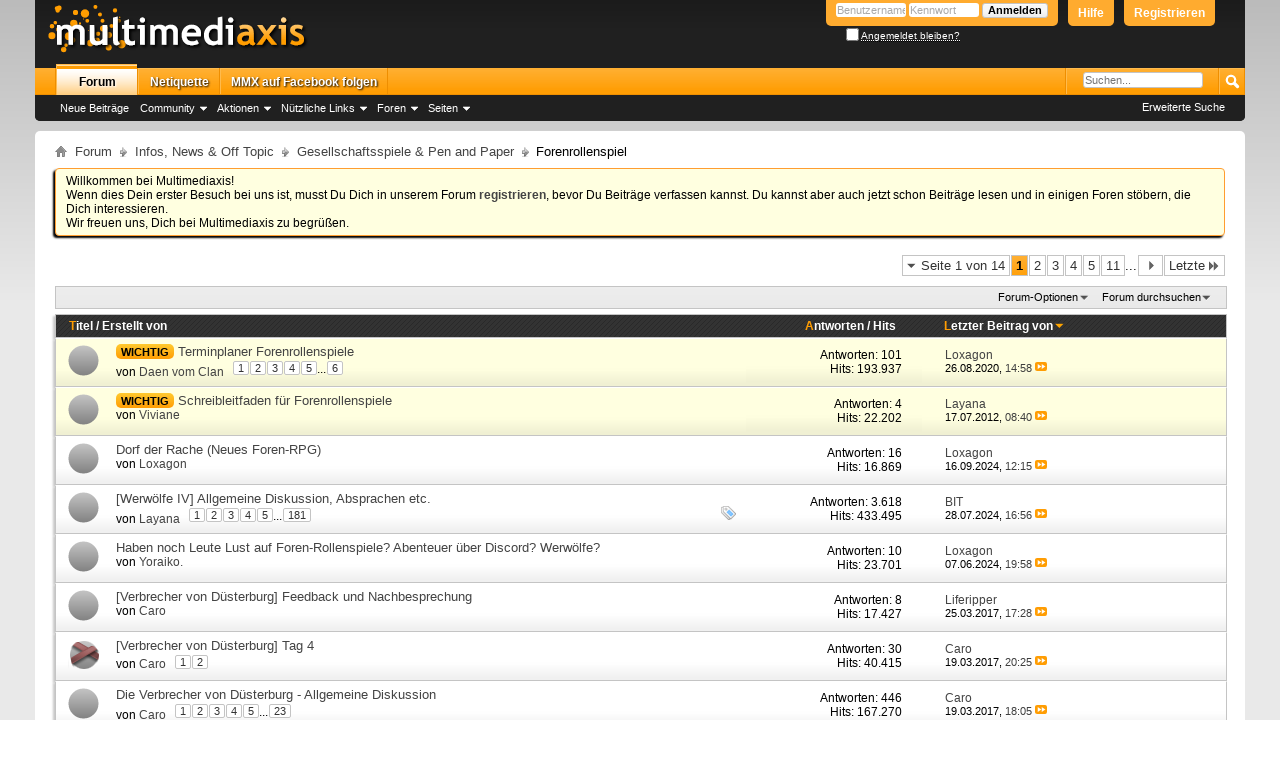

--- FILE ---
content_type: text/html; charset=ISO-8859-1
request_url: https://www.multimediaxis.de/forums/315-Forenrollenspiel?s=b39a0eda0c96d728c7912716a0348f84
body_size: 20408
content:
<!DOCTYPE html PUBLIC "-//W3C//DTD XHTML 1.0 Transitional//EN" "http://www.w3.org/TR/xhtml1/DTD/xhtml1-transitional.dtd">
<html xmlns="http://www.w3.org/1999/xhtml" dir="ltr" lang="de" id="vbulletin_html">
<head>
	<meta http-equiv="Content-Type" content="text/html; charset=ISO-8859-1" />
<meta id="e_vb_meta_bburl" name="vb_meta_bburl" content="https://www.multimediaxis.de" />
<base href="https://www.multimediaxis.de/" /><!--[if IE]></base><![endif]-->
<meta name="generator" content="vBulletin 4.2.3" />

	<link rel="Shortcut Icon" href="favicon.ico" type="image/x-icon" />


		<meta name="keywords" content="Forenrollenspiel, MMX, Multimediaxis, Final Fantasy, RPG-Maker, Sacred, The Elder Scrolls,  Super, Mario, Nintendo, Ubisoft, Anno, Bioshock, Mass Effect, Fallout, Two Worlds, Diablo" />
		<meta name="description" content="In diesem Forum werden verschiedene Forenrollenspiele gespielt und besprochen." />





<script type="text/javascript">
<!--
	if (typeof YAHOO === 'undefined') // Load ALL YUI Local
	{
		document.write('<script type="text/javascript" src="clientscript/yui/yuiloader-dom-event/yuiloader-dom-event.js?v=423"><\/script>');
		document.write('<script type="text/javascript" src="clientscript/yui/connection/connection-min.js?v=423"><\/script>');
		var yuipath = 'clientscript/yui';
		var yuicombopath = '';
		var remoteyui = false;
	}
	else	// Load Rest of YUI remotely (where possible)
	{
		var yuipath = 'clientscript/yui';
		var yuicombopath = '';
		var remoteyui = true;
		if (!yuicombopath)
		{
			document.write('<script type="text/javascript" src="clientscript/yui/connection/connection-min.js"><\/script>');
		}
	}
	var SESSIONURL = "s=cdf6f4be3045ccfb9026f9a5a73431d3&";
	var SECURITYTOKEN = "guest";
	var IMGDIR_MISC = "styles/oo/misc";
	var IMGDIR_BUTTON = "styles/oo/buttons";
	var vb_disable_ajax = parseInt("1", 10);
	var SIMPLEVERSION = "423";
	var BBURL = "https://www.multimediaxis.de";
	var LOGGEDIN = 0 > 0 ? true : false;
	var THIS_SCRIPT = "forumdisplay";
	var RELPATH = "forums/315-Forenrollenspiel";
	var PATHS = {
		forum : "",
		cms   : "",
		blog  : ""
	};
	var AJAXBASEURL = "https://www.multimediaxis.de/";
// -->
</script>
<script type="text/javascript" src="https://www.multimediaxis.de/clientscript/vbulletin-core.js?v=423"></script>



	<link rel="alternate" type="application/rss+xml" title="Multimediaxis RSS-Feed" href="https://www.multimediaxis.de/external.php?type=RSS2" />
	
		<link rel="alternate" type="application/rss+xml" title="Multimediaxis - Forenrollenspiel - RSS-Feed" href="https://www.multimediaxis.de/external.php?type=RSS2&amp;forumids=315" />
	



	<link rel="stylesheet" type="text/css" href="css.php?styleid=156&amp;langid=4&amp;d=1607288246&amp;td=ltr&amp;sheet=bbcode.css,editor.css,popupmenu.css,reset-fonts.css,vbulletin.css,vbulletin-chrome.css,vbulletin-formcontrols.css," />

	<!--[if lt IE 8]>
	<link rel="stylesheet" type="text/css" href="css.php?styleid=156&amp;langid=4&amp;d=1607288246&amp;td=ltr&amp;sheet=popupmenu-ie.css,vbulletin-ie.css,vbulletin-chrome-ie.css,vbulletin-formcontrols-ie.css,editor-ie.css" />
	<![endif]-->






<script type="text/javascript">

function toggleSpoiler(block) {
    var s1 = block.parentNode.nextSibling.style;
    var s2 = block.parentNode.parentNode.style;
    s1.display = (s1.display == 'none') ? 'block' : 'none';
    s2.visibility = (s2.visibility == 'hidden') ? 'visible' : 'hidden';
    s2.border = '1px solid #c4c4c4';
}
function toggleCode(legend) {
    var sp = legend.nextSibling.nextSibling.style;
    var sf = legend.parentNode.style;
    if(sp.display != 'none') {
        sp.display = 'none';
        sf.visibility = 'hidden';
    } else {
        sp.display = '';
        sf.visibility = 'visible';
    }
}

function toggleInsp(span) {
    if(span.className == 'insp')
        span.className = '';
    else
        span.className = 'insp';
}
</script>


<style type="text/css">
.sigblock {
    max-height: 155px;
    whitespace: nowrap;
    overflow: hidden;
}



</style>

	<title>Forenrollenspiel</title>
	
	<script type="text/javascript" src="clientscript/vbulletin_read_marker.js?v=423"></script>
	
	
		<link rel="stylesheet" type="text/css" href="css.php?styleid=156&amp;langid=4&amp;d=1607288246&amp;td=ltr&amp;sheet=toolsmenu.css,forumbits.css,forumdisplay.css,threadlist.css,options.css" />
	

	<!--[if lt IE 8]>
	<script type="text/javascript" src="clientscript/vbulletin-threadlist-ie.js?v=423"></script>
		<link rel="stylesheet" type="text/css" href="css.php?styleid=156&amp;langid=4&amp;d=1607288246&amp;td=ltr&amp;sheet=toolsmenu-ie.css,forumbits-ie.css,forumdisplay-ie.css,threadlist-ie.css,options-ie.css" />
	<![endif]-->
	<link rel="stylesheet" type="text/css" href="css.php?styleid=156&amp;langid=4&amp;d=1607288246&amp;td=ltr&amp;sheet=additional.css" />

<link rel="stylesheet" type="text/css" href="css.php?styleid=156&amp;langid=4&amp;d=1607288246&amp;td=ltr&amp;sheet=usercolors.css" />
<!-- Global site tag (gtag.js) - Google Analytics -->
<script async src="https://www.googletagmanager.com/gtag/js?id=UA-1032663-5"></script>
<script>
  window.dataLayer = window.dataLayer || [];
  function gtag(){dataLayer.push(arguments);}
  gtag('js', new Date());

  gtag('config', 'UA-1032663-5');
</script>


</head>

<body>

<div class="above_body"> <!-- closing tag is in template navbar -->
<div id="header" class="floatcontainer doc_header">
	<div><a name="top" href="forum.php?s=cdf6f4be3045ccfb9026f9a5a73431d3" class="logo-image"><img src="styles/oo/logo.png" alt="Multimediaxis - Powered by vBulletin" /></a></div>
	<div id="toplinks" class="toplinks">

		
			<ul class="nouser">
			
				<li><a href="register.php?s=cdf6f4be3045ccfb9026f9a5a73431d3" rel="nofollow">Registrieren</a></li>
			
				<li><a rel="help" href="faq.php?s=cdf6f4be3045ccfb9026f9a5a73431d3">Hilfe</a></li>
				<li>
			<script type="text/javascript" src="clientscript/vbulletin_md5.js?v=423"></script>
			<form id="navbar_loginform" action="login.php?s=cdf6f4be3045ccfb9026f9a5a73431d3&amp;do=login" method="post" onsubmit="md5hash(vb_login_password, vb_login_md5password, vb_login_md5password_utf, 0)">
				<fieldset id="logindetails" class="logindetails">
					<div>
						<div>
					<input type="text" class="textbox default-value" name="vb_login_username" id="navbar_username" size="10" accesskey="u" tabindex="101" value="Benutzername" />
					<input type="password" class="textbox" tabindex="102" name="vb_login_password" id="navbar_password" size="10" />
					<input type="text" class="textbox default-value" tabindex="102" name="vb_login_password_hint" id="navbar_password_hint" size="10" value="Kennwort" style="display:none;" />
					<input type="submit" class="loginbutton" tabindex="104" value="Anmelden" title="Gib zur Anmeldung deinen Benutzernamen und dein Kennwort in die dafür vorgesehenen Textfelder ein oder klicke auf die 'Registrieren'-Schaltfläche, um ein neues Benutzerkonto anzulegen." accesskey="s" />
						</div>
					</div>
				</fieldset>
				<div id="remember" class="remember">
					<label for="cb_cookieuser_navbar"><input type="checkbox" name="cookieuser" value="1" id="cb_cookieuser_navbar" class="cb_cookieuser_navbar" accesskey="c" tabindex="103" /> <acronym style="border-bottom: 1px dotted #000000; cursor: help;" title="Du bleibst angemeldet, bis du dich selbst abmeldest.">Angemeldet bleiben?</acronym></label>
				</div>

				<input type="hidden" name="s" value="cdf6f4be3045ccfb9026f9a5a73431d3" />
				<input type="hidden" name="securitytoken" value="guest" />
				<input type="hidden" name="do" value="login" />
				<input type="hidden" name="vb_login_md5password" />
				<input type="hidden" name="vb_login_md5password_utf" />
			</form>
			<script type="text/javascript">
			YAHOO.util.Dom.setStyle('navbar_password_hint', "display", "inline");
			YAHOO.util.Dom.setStyle('navbar_password', "display", "none");
			//YAHOO.util.Dom.setStyle('navbar_username', "color", "#a9a9a9");
			vB_XHTML_Ready.subscribe(function()
			{
			//
				YAHOO.util.Event.on('navbar_username', "focus", navbar_username_focus);
				YAHOO.util.Event.on('navbar_username', "blur", navbar_username_blur);
				YAHOO.util.Event.on('navbar_password_hint', "focus", navbar_password_hint);
				YAHOO.util.Event.on('navbar_password', "blur", navbar_password);
			});
			
			function navbar_username_focus(e)
			{
			//
				var textbox = YAHOO.util.Event.getTarget(e);
				if (textbox.value == 'Benutzername')
				{
				//
					textbox.value='';
					textbox.style.color='#000000';
				}
			}

			function navbar_username_blur(e)
			{
			//
				var textbox = YAHOO.util.Event.getTarget(e);
				if (textbox.value == '')
				{
				//
					textbox.value='Benutzername';
					textbox.style.color='#a9a9a9';
				}
			}
			
			function navbar_password_hint(e)
			{
			//
				var textbox = YAHOO.util.Event.getTarget(e);
				
				YAHOO.util.Dom.setStyle('navbar_password_hint', "display", "none");
				YAHOO.util.Dom.setStyle('navbar_password', "display", "inline");
				YAHOO.util.Dom.get('navbar_password').focus();
			}

			function navbar_password(e)
			{
			//
				var textbox = YAHOO.util.Event.getTarget(e);
				
				if (textbox.value == '')
				{
					YAHOO.util.Dom.setStyle('navbar_password_hint', "display", "inline");
					YAHOO.util.Dom.setStyle('navbar_password', "display", "none");
				}
			}
			</script>
				</li>
				
			</ul>
		
	</div>

	<div class="ad_global_header">
		
		
	</div>
	<hr />

</div>


<div id="navbar" class="navbar">
	<ul id="navtabs" class="navtabs floatcontainer">
		
		
	
		<li class="selected" id="vbtab_forum">
			<a class="navtab" href="forum.php?s=cdf6f4be3045ccfb9026f9a5a73431d3">Forum</a>
		</li>
		
		
			<ul class="floatcontainer">
				
					
						
							<li id="vbflink_newposts"><a href="search.php?s=cdf6f4be3045ccfb9026f9a5a73431d3&amp;do=getnew&amp;contenttype=vBForum_Post">Neue Beiträge</a></li>
						
					
				
					
						<li class="popupmenu" id="vbmenu_community">
							<a href="javascript://" class="popupctrl">Community</a>
							<ul class="popupbody popuphover">
								
									<li id="vbclink_groups"><a href="group.php?s=cdf6f4be3045ccfb9026f9a5a73431d3">Gruppen</a></li>
								
									<li id="vbclink_albums"><a href="album.php?s=cdf6f4be3045ccfb9026f9a5a73431d3">Bilder &amp; Alben</a></li>
								
									<li id="vbclink_members"><a href="memberlist.php?s=cdf6f4be3045ccfb9026f9a5a73431d3">Benutzerliste</a></li>
								
							</ul>
						</li>
					
				
					
						<li class="popupmenu" id="vbmenu_actions">
							<a href="javascript://" class="popupctrl">Aktionen</a>
							<ul class="popupbody popuphover">
								
									<li id="vbalink_mfr"><a href="forumdisplay.php?s=cdf6f4be3045ccfb9026f9a5a73431d3&amp;do=markread&amp;markreadhash=guest">Alle Foren als gelesen markieren</a></li>
								
							</ul>
						</li>
					
				
					
						<li class="popupmenu" id="vbmenu_qlinks">
							<a href="javascript://" class="popupctrl">Nützliche Links</a>
							<ul class="popupbody popuphover">
								
									<li id="vbqlink_posts"><a href="search.php?s=cdf6f4be3045ccfb9026f9a5a73431d3&amp;do=getdaily&amp;contenttype=vBForum_Post">Heutige Beiträge</a></li>
								
									<li id="vbqlink_leaders"><a href="showgroups.php?s=cdf6f4be3045ccfb9026f9a5a73431d3">Forum-Mitarbeiter anzeigen </a></li>
								
									<li id="link_ndy0_746"><a href="calendar.php?s=cdf6f4be3045ccfb9026f9a5a73431d3">Kalender</a></li>
								
									<li id="link_odiy_138"><a href="nutzungsbedingung/">Nutzungsbedingung</a></li>
								
							</ul>
						</li>
					
				
					
						<li class="popupmenu" id="menu_ndy0_860">
							<a href="javascript://" class="popupctrl">Foren</a>
							<ul class="popupbody popuphover">
								
									<li id="link_ndy0_794"><a href="/forums/306-Infos-News-Off-Topic">Infos, News & Off Topic</a></li>
								
									<li id="link_ndy0_687"><a href="/forums/10-Computer-und-Videospiele">Computer- und Videospiele</a></li>
								
									<li id="link_ndy0_520"><a href="/forums/3-RPG²">RPG²</a></li>
								
									<li id="link_ndy0_115"><a href="/forums/5-RPG-Atelier">RPG-Atelier</a></li>
								
									<li id="link_ndy0_517"><a href="/forums/324-Sakuranet">Sakuranet</a></li>
								
									<li id="link_ndy0_276"><a href="/forums/195-TheElderScrolls">The Elder Scrolls</a></li>
								
							</ul>
						</li>
					
				
					
						<li class="popupmenu" id="menu_ndy0_366">
							<a href="javascript://" class="popupctrl">Seiten</a>
							<ul class="popupbody popuphover">
								
									<li id="link_ndy0_709"><a href="http://com-gf.de/">Community GF</a></li>
								
									<li id="link_ndy0_894"><a href="http://www.rpgsquare.de/">RPG²</a></li>
								
									<li id="link_ndy0_157"><a href="http://rpg-atelier.net/">RPG-Atelier</a></li>
								
									<li id="link_ndy0_384_642"><a href="http://sakuranet.de/">Sakuranet</a></li>
								
									<li id="link_ndy0_828"><a href="http://theelderscrolls.info/">The Elder Scrolls</a></li>
								
							</ul>
						</li>
					
				
			</ul>
		

	
		<li  id="tab_ndy0_719">
			<a class="navtab" href="/netiquette/">Netiquette</a>
		</li>
		
		

	
		<li  id="tab_ndey_116">
			<a target="_blank" class="navtab" href="https://www.facebook.com/pages/Multimediaxis/145430162167365">MMX auf Facebook folgen</a>
		</li>
		
		


		
	</ul>
	
	<div id="globalsearch" class="globalsearch">
		<form action="search.php?s=cdf6f4be3045ccfb9026f9a5a73431d3&amp;do=process" method="post" id="navbar_search" class="navbar_search">
			
			<input type="hidden" name="securitytoken" value="guest" />
			<input type="hidden" name="do" value="process" />
			<span class="textboxcontainer"><span><input type="search" autosave="de.multimediaxis.www/content" results="10" placeholder="Suchen..." value="" name="query" class="textbox" tabindex="99"/></span></span>
			<span class="buttoncontainer"><span><input type="image" class="searchbutton" src="styles/oo/buttons/search.png" name="submit" onclick="document.getElementById('navbar_search').submit;" tabindex="100"/></span></span>
		</form>
		<ul class="navbar_advanced_search">
			<li><a href="search.php?s=cdf6f4be3045ccfb9026f9a5a73431d3&amp;search_type=1" accesskey="4">Erweiterte Suche</a></li>
			
		</ul>
	</div>
	

</div>

</div><!-- closing div for above_body -->

<div class="body_wrapper">
<div id="breadcrumb" class="breadcrumb">
	<ul class="floatcontainer">
		<li class="navbithome"><a href="index.php?s=cdf6f4be3045ccfb9026f9a5a73431d3" accesskey="1"><img src="styles/oo/misc/navbit-home.png" alt="Startseite" /></a></li>
		
	<li class="navbit" itemscope itemtype="http://data-vocabulary.org/Breadcrumb"><a href="/forum.php?s=cdf6f4be3045ccfb9026f9a5a73431d3" itemprop="url"><span itemprop="title">Forum</span></a></li>

	<li class="navbit" itemscope itemtype="http://data-vocabulary.org/Breadcrumb"><a href="/forums/306-Infos-News-Off-Topic?s=cdf6f4be3045ccfb9026f9a5a73431d3" itemprop="url"><span itemprop="title">Infos, News &amp; Off Topic</span></a></li>

	<li class="navbit" itemscope itemtype="http://data-vocabulary.org/Breadcrumb"><a href="/forums/45-Gesellschaftsspiele-Pen-and-Paper?s=cdf6f4be3045ccfb9026f9a5a73431d3" itemprop="url"><span itemprop="title">Gesellschaftsspiele &amp; Pen and Paper</span></a></li>

		
	<li class="navbit lastnavbit"><span>Forenrollenspiel</span></li>

	</ul>
	<hr />
</div>

 
 


	<form action="profile.php?do=dismissnotice" method="post" id="notices" class="notices">
		<input type="hidden" name="do" value="dismissnotice" />
		<input type="hidden" name="s" value="s=cdf6f4be3045ccfb9026f9a5a73431d3&amp;" />
		<input type="hidden" name="securitytoken" value="guest" />
		<input type="hidden" id="dismiss_notice_hidden" name="dismiss_noticeid" value="" />
		<input type="hidden" name="url" value="" />
		<ol>
			<li class="restore" id="navbar_notice_9">
	
	Willkommen bei Multimediaxis!<br />
Wenn dies Dein erster Besuch bei uns ist, musst Du Dich in unserem Forum <a href="register.php?s=cdf6f4be3045ccfb9026f9a5a73431d3" target="_blank"><b>registrieren</b></a>, bevor Du Beiträge verfassen kannst. Du kannst aber auch jetzt schon Beiträge lesen und in einigen Foren stöbern, die Dich interessieren.<br />
Wir freuen uns, Dich bei Multimediaxis zu begrüßen.
</li>
		</ol>
	</form>





<div id="above_threadlist" class="above_threadlist">

	
	<div class="threadpagenav" style="padding-bottom: 1em;">
		<form action="forums/315-Forenrollenspiel/page11?s=cdf6f4be3045ccfb9026f9a5a73431d3" method="get" class="pagination popupmenu nohovermenu">
<input type="hidden" name="f" value="315" /><input type="hidden" name="s" value="cdf6f4be3045ccfb9026f9a5a73431d3" />
	
		<span><a href="javascript://" class="popupctrl">Seite 1 von 14</a></span>
		
		
		
		<span class="selected"><a href="javascript://" title="Ergebnis 1 bis 30 von 403">1</a></span><span><a href="forums/315-Forenrollenspiel/page2?s=cdf6f4be3045ccfb9026f9a5a73431d3" title="Zeige Ergebnis 31 bis 60 von 403">2</a></span><span><a href="forums/315-Forenrollenspiel/page3?s=cdf6f4be3045ccfb9026f9a5a73431d3" title="Zeige Ergebnis 61 bis 90 von 403">3</a></span><span><a href="forums/315-Forenrollenspiel/page4?s=cdf6f4be3045ccfb9026f9a5a73431d3" title="Zeige Ergebnis 91 bis 120 von 403">4</a></span><span><a href="forums/315-Forenrollenspiel/page5?s=cdf6f4be3045ccfb9026f9a5a73431d3" title="Zeige Ergebnis 121 bis 150 von 403">5</a></span><span><a href="forums/315-Forenrollenspiel/page11?s=cdf6f4be3045ccfb9026f9a5a73431d3" title="Zeige Ergebnis 301 bis 330 von 403"><!--+10-->11</a></span>
		
		<span class="separator">...</span>
		
		
		<span class="prev_next"><a rel="next" href="forums/315-Forenrollenspiel/page2?s=cdf6f4be3045ccfb9026f9a5a73431d3" title="Nächste Seite - Ergebnis 31 bis 60 von 403"><img src="styles/oo/pagination/next-right.png" alt="Nächste" /></a></span>
		
		
		<span class="first_last"><a href="forums/315-Forenrollenspiel/page14?s=cdf6f4be3045ccfb9026f9a5a73431d3" title="Letzte Seite - Ergebnis 391 bis 403 von 403">Letzte<img src="styles/oo/pagination/last-right.png" alt="Letzte" /></a></span>
		
	
	<ul class="popupbody popuphover">
		<li class="formsubmit jumptopage"><label>Gehe zu Seite: <input type="text" name="page" size="4" /></label> <input type="submit" class="button" value="Los" /></li>
	</ul>
</form>
	</div>
	
</div>

	
	<div id="above_threadlist_controls" class="above_threadlist_controls toolsmenu">
		<div>
		<ul class="popupgroup forumdisplaypopups" id="forumdisplaypopups">
			<li class="popupmenu nohovermenu" id="forumtools">
				<h6><a href="javascript://" class="popupctrl" rel="nofollow">Forum-Optionen</a></h6>
				<ul class="popupbody popuphover">
					
						<li>
							<a href="forumdisplay.php?s=cdf6f4be3045ccfb9026f9a5a73431d3&amp;do=markread&amp;f=315&amp;markreadhash=guest" rel="nofollow" onclick="return mark_forum_and_threads_read(315);">
								Dieses Forum als gelesen markieren
							</a>
						</li>
						
					<li><a href="forums/45-Gesellschaftsspiele-Pen-and-Paper?s=cdf6f4be3045ccfb9026f9a5a73431d3" rel="nofollow">Eine Ebene nach oben</a></li>
				</ul>
			</li>
                        
			<li class="popupmenu nohovermenu forumsearch menusearch" id="forumsearch">
				<h6><a href="javascript://" class="popupctrl">Forum durchsuchen</a></h6>
				<form action="search.php?do=process" method="get">
				<ul class="popupbody popuphover">
					<li>
						<input type="search" autosave="de.multimediaxis.www/content" results="10" placeholder="Suchen..." class="searchbox" name="q" value="" />
						<input type="submit" class="button" value="Suchen" />
					</li>
					<li class="formsubmit" id="popupsearch">
						<div class="submitoptions">
							<label><input type="radio" name="showposts" value="0" checked="checked" /> Zeige Themen</label>
							<label><input type="radio" name="showposts" value="1" /> Zeige Beiträge</label>
						</div>
						<div class="advancedsearchlink"><a href="search.php?s=cdf6f4be3045ccfb9026f9a5a73431d3&amp;search_type=1&amp;contenttype=vBForum_Post&amp;forumchoice[]=315" rel="nofollow">Erweiterte Suche</a></div>

					</li>
				</ul>
				<input type="hidden" name="s" value="cdf6f4be3045ccfb9026f9a5a73431d3" />
				<input type="hidden" name="securitytoken" value="guest" />
				<input type="hidden" name="do" value="process" />
				<input type="hidden" name="contenttype" value="vBForum_Post" />
				<input type="hidden" name="forumchoice[]" value="315" />
				<input type="hidden" name="childforums" value="1" />
				<input type="hidden" name="exactname" value="1" />
				</form>
			</li>
			



		</ul>
			
		</div>
	</div>
	






<div id="threadlist" class="threadlist">
	<form id="thread_inlinemod_form" action="inlinemod.php?forumid=315" method="post">
		<h2 class="hidden">Themen im Forum</h2>

		<div>
			<div class="threadlisthead table">
				<div>
				<span class="threadinfo">
					<span class="threadtitle">
						<a href="forums/315-Forenrollenspiel?s=cdf6f4be3045ccfb9026f9a5a73431d3&amp;sort=title&amp;order=asc" rel="nofollow">Titel</a> /
						<a href="forums/315-Forenrollenspiel?s=cdf6f4be3045ccfb9026f9a5a73431d3&amp;sort=postusername&amp;order=asc" rel="nofollow">Erstellt von</a>
					</span>
				</span>
				

					<span class="threadstats td"><a href="forums/315-Forenrollenspiel?s=cdf6f4be3045ccfb9026f9a5a73431d3&amp;sort=replycount&amp;order=desc" rel="nofollow">Antworten</a> / <a href="forums/315-Forenrollenspiel?s=cdf6f4be3045ccfb9026f9a5a73431d3&amp;sort=views&amp;order=desc" rel="nofollow">Hits</a></span>
					<span class="threadlastpost td"><a href="forums/315-Forenrollenspiel?s=cdf6f4be3045ccfb9026f9a5a73431d3&amp;sort=lastpost&amp;order=asc" rel="nofollow">Letzter Beitrag von<img class="sortarrow" src="styles/oo/buttons/sortarrow-asc.png" alt="Sortierung umkehren" border="0" /></a></span>
					
				
				</div>
			</div>

			
				<ol id="stickies" class="stickies">
					<li class="threadbit " id="thread_131644">
	<div class="rating0 sticky">
		<div class="threadinfo" title="">
			<!--  status icon block -->
			<a class="threadstatus" rel="vB::AJAX" ></a>

			<!-- title / author block -->
			<div class="inner">
				<h3 class="threadtitle">
                                       
                                        
 					
 					<span class="prefix understate">Wichtig</span>
 					
 					
 					
                                        <a class="title" href="threads/131644-Terminplaner-Forenrollenspiele?s=cdf6f4be3045ccfb9026f9a5a73431d3" id="thread_title_131644">Terminplaner Forenrollenspiele</a>
				</h3>

				<div class="threadmeta">				
					<div class="author">
												
						von <a href="members/462-Daen-vom-Clan?s=cdf6f4be3045ccfb9026f9a5a73431d3">Daen vom Clan</a>
						
						
							<dl class="pagination" id="pagination_threadbit_131644">
								<dt class="label">6 Seiten <span class="separator">&bull;</span></dt>
								<dd>
									 <span><a href="threads/131644-Terminplaner-Forenrollenspiele?s=cdf6f4be3045ccfb9026f9a5a73431d3">1</a></span> <span><a href="threads/131644-Terminplaner-Forenrollenspiele/page2?s=cdf6f4be3045ccfb9026f9a5a73431d3">2</a></span> <span><a href="threads/131644-Terminplaner-Forenrollenspiele/page3?s=cdf6f4be3045ccfb9026f9a5a73431d3">3</a></span> <span><a href="threads/131644-Terminplaner-Forenrollenspiele/page4?s=cdf6f4be3045ccfb9026f9a5a73431d3">4</a></span> <span><a href="threads/131644-Terminplaner-Forenrollenspiele/page5?s=cdf6f4be3045ccfb9026f9a5a73431d3">5</a></span>
									 <span class="separator">...</span> <span><a href="threads/131644-Terminplaner-Forenrollenspiele/page6?s=cdf6f4be3045ccfb9026f9a5a73431d3">6</a></span>
								</dd>
							</dl>
						
						<!-- iconinfo -->
						<div class="threaddetails td">
							<div class="threaddetailicons">
								
								
								
								
								
								
							</div>
						</div>
					</div>
					
				</div>

			</div>
		</div>
		
		<!-- threadstats -->
		
		<ul class="threadstats td alt" title="">
			
				<li>Antworten:&nbsp;<a href="misc.php?do=whoposted&amp;t=131644" onclick="who(131644); return false;" class="understate">101</a></li>
				<li>Hits: 193.937</li>
			
			<li class="hidden">Bewertung0 / 5</li>
		</ul>
							
		<!-- lastpost -->
		<dl class="threadlastpost td">
		
			<dt class="lastpostby hidden">Letzter Beitrag von</dt>
			<dd><div class="popupmenu memberaction">
	<a class="username offline popupctrl" href="members/1554-Loxagon?s=cdf6f4be3045ccfb9026f9a5a73431d3" title="Loxagon ist offline"><strong>Loxagon</strong></a>
	<ul class="popupbody popuphover memberaction_body">
		<li class="left">
			<a href="members/1554-Loxagon?s=cdf6f4be3045ccfb9026f9a5a73431d3" class="siteicon_profile">
				Profil
			</a>
		</li>
		
		<li class="right">
			<a href="search.php?s=cdf6f4be3045ccfb9026f9a5a73431d3&amp;do=finduser&amp;userid=1554&amp;contenttype=vBForum_Post&amp;showposts=1" class="siteicon_forum" rel="nofollow">
				Beiträge anzeigen
			</a>
		</li>
		
		
		
		
		
		
		<li class="left">
			<a href="http://www.loxagon-subs.com" class="siteicon_homepage">
				Homepage besuchen
			</a>
		</li>
		
		
		

		

		
		
	</ul>
</div></dd>
			<dd>26.08.2020, <span class="time">14:58</span>
			<a href="threads/131644-Terminplaner-Forenrollenspiele?s=cdf6f4be3045ccfb9026f9a5a73431d3&amp;p=3404278#post3404278" class="lastpostdate understate" title="Gehe zum letzten Beitrag"><img src="styles/oo/buttons/lastpost-right.png" alt="Gehe zum letzten Beitrag" /></a>
			</dd>
		
		</dl>

		
		
		
		
	</div>
</li>
<li class="threadbit " id="thread_135697">
	<div class="rating0 sticky">
		<div class="threadinfo" title="">
			<!--  status icon block -->
			<a class="threadstatus" rel="vB::AJAX" ></a>

			<!-- title / author block -->
			<div class="inner">
				<h3 class="threadtitle">
                                       
                                        
 					
 					<span class="prefix understate">Wichtig</span>
 					
 					
 					
                                        <a class="title" href="threads/135697-Schreibleitfaden-f%C3%BCr-Forenrollenspiele?s=cdf6f4be3045ccfb9026f9a5a73431d3" id="thread_title_135697">Schreibleitfaden für Forenrollenspiele</a>
				</h3>

				<div class="threadmeta">				
					<div class="author">
												
						von <a href="members/31441-Viviane?s=cdf6f4be3045ccfb9026f9a5a73431d3">Viviane</a>
						
						
						<!-- iconinfo -->
						<div class="threaddetails td">
							<div class="threaddetailicons">
								
								
								
								
								
								
							</div>
						</div>
					</div>
					
				</div>

			</div>
		</div>
		
		<!-- threadstats -->
		
		<ul class="threadstats td alt" title="">
			
				<li>Antworten:&nbsp;<a href="misc.php?do=whoposted&amp;t=135697" onclick="who(135697); return false;" class="understate">4</a></li>
				<li>Hits: 22.202</li>
			
			<li class="hidden">Bewertung0 / 5</li>
		</ul>
							
		<!-- lastpost -->
		<dl class="threadlastpost td">
		
			<dt class="lastpostby hidden">Letzter Beitrag von</dt>
			<dd><div class="popupmenu memberaction">
	<a class="username offline popupctrl" href="members/3448-Layana?s=cdf6f4be3045ccfb9026f9a5a73431d3" title="Layana ist offline"><strong>Layana</strong></a>
	<ul class="popupbody popuphover memberaction_body">
		<li class="left">
			<a href="members/3448-Layana?s=cdf6f4be3045ccfb9026f9a5a73431d3" class="siteicon_profile">
				Profil
			</a>
		</li>
		
		<li class="right">
			<a href="search.php?s=cdf6f4be3045ccfb9026f9a5a73431d3&amp;do=finduser&amp;userid=3448&amp;contenttype=vBForum_Post&amp;showposts=1" class="siteicon_forum" rel="nofollow">
				Beiträge anzeigen
			</a>
		</li>
		
		
		
		
		
		
		
		

		

		
		
	</ul>
</div></dd>
			<dd>17.07.2012, <span class="time">08:40</span>
			<a href="threads/135697-Schreibleitfaden-f%C3%BCr-Forenrollenspiele?s=cdf6f4be3045ccfb9026f9a5a73431d3&amp;p=2978629#post2978629" class="lastpostdate understate" title="Gehe zum letzten Beitrag"><img src="styles/oo/buttons/lastpost-right.png" alt="Gehe zum letzten Beitrag" /></a>
			</dd>
		
		</dl>

		
		
		
		
	</div>
</li>

				</ol>
			
			
				<ol id="threads" class="threads">
					<li class="threadbit " id="thread_146891">
	<div class="rating0 nonsticky">
		<div class="threadinfo" title="">
			<!--  status icon block -->
			<a class="threadstatus" rel="vB::AJAX" ></a>

			<!-- title / author block -->
			<div class="inner">
				<h3 class="threadtitle">
                                       
                                        
 					
 					
 					
 					
 					
                                        <a class="title" href="threads/146891-Dorf-der-Rache-%28Neues-Foren-RPG%29?s=cdf6f4be3045ccfb9026f9a5a73431d3" id="thread_title_146891">Dorf der Rache (Neues Foren-RPG)</a>
				</h3>

				<div class="threadmeta">				
					<div class="author">
												
						von <a href="members/1554-Loxagon?s=cdf6f4be3045ccfb9026f9a5a73431d3">Loxagon</a>
						
						
						<!-- iconinfo -->
						<div class="threaddetails td">
							<div class="threaddetailicons">
								
								
								
								
								
								
							</div>
						</div>
					</div>
					
				</div>

			</div>
		</div>
		
		<!-- threadstats -->
		
		<ul class="threadstats td alt" title="">
			
				<li>Antworten:&nbsp;<a href="misc.php?do=whoposted&amp;t=146891" onclick="who(146891); return false;" class="understate">16</a></li>
				<li>Hits: 16.869</li>
			
			<li class="hidden">Bewertung0 / 5</li>
		</ul>
							
		<!-- lastpost -->
		<dl class="threadlastpost td">
		
			<dt class="lastpostby hidden">Letzter Beitrag von</dt>
			<dd><div class="popupmenu memberaction">
	<a class="username offline popupctrl" href="members/1554-Loxagon?s=cdf6f4be3045ccfb9026f9a5a73431d3" title="Loxagon ist offline"><strong>Loxagon</strong></a>
	<ul class="popupbody popuphover memberaction_body">
		<li class="left">
			<a href="members/1554-Loxagon?s=cdf6f4be3045ccfb9026f9a5a73431d3" class="siteicon_profile">
				Profil
			</a>
		</li>
		
		<li class="right">
			<a href="search.php?s=cdf6f4be3045ccfb9026f9a5a73431d3&amp;do=finduser&amp;userid=1554&amp;contenttype=vBForum_Post&amp;showposts=1" class="siteicon_forum" rel="nofollow">
				Beiträge anzeigen
			</a>
		</li>
		
		
		
		
		
		
		<li class="left">
			<a href="http://www.loxagon-subs.com" class="siteicon_homepage">
				Homepage besuchen
			</a>
		</li>
		
		
		

		

		
		
	</ul>
</div></dd>
			<dd>16.09.2024, <span class="time">12:15</span>
			<a href="threads/146891-Dorf-der-Rache-%28Neues-Foren-RPG%29?s=cdf6f4be3045ccfb9026f9a5a73431d3&amp;p=3437845#post3437845" class="lastpostdate understate" title="Gehe zum letzten Beitrag"><img src="styles/oo/buttons/lastpost-right.png" alt="Gehe zum letzten Beitrag" /></a>
			</dd>
		
		</dl>

		
		
		
		
	</div>
</li>
<li class="threadbit " id="thread_128283">
	<div class="rating0 nonsticky">
		<div class="threadinfo" title="">
			<!--  status icon block -->
			<a class="threadstatus" rel="vB::AJAX" ></a>

			<!-- title / author block -->
			<div class="inner">
				<h3 class="threadtitle">
                                       
                                        
 					
 					
 					
 					
 					
                                        <a class="title" href="threads/128283-Werw%C3%B6lfe-IV-Allgemeine-Diskussion-Absprachen-etc?s=cdf6f4be3045ccfb9026f9a5a73431d3" id="thread_title_128283">[Werwölfe IV] Allgemeine Diskussion, Absprachen etc.</a>
				</h3>

				<div class="threadmeta">				
					<div class="author">
												
						von <a href="members/3448-Layana?s=cdf6f4be3045ccfb9026f9a5a73431d3">Layana</a>
						
						
							<dl class="pagination" id="pagination_threadbit_128283">
								<dt class="label">181 Seiten <span class="separator">&bull;</span></dt>
								<dd>
									 <span><a href="threads/128283-Werw%C3%B6lfe-IV-Allgemeine-Diskussion-Absprachen-etc?s=cdf6f4be3045ccfb9026f9a5a73431d3">1</a></span> <span><a href="threads/128283-Werw%C3%B6lfe-IV-Allgemeine-Diskussion-Absprachen-etc/page2?s=cdf6f4be3045ccfb9026f9a5a73431d3">2</a></span> <span><a href="threads/128283-Werw%C3%B6lfe-IV-Allgemeine-Diskussion-Absprachen-etc/page3?s=cdf6f4be3045ccfb9026f9a5a73431d3">3</a></span> <span><a href="threads/128283-Werw%C3%B6lfe-IV-Allgemeine-Diskussion-Absprachen-etc/page4?s=cdf6f4be3045ccfb9026f9a5a73431d3">4</a></span> <span><a href="threads/128283-Werw%C3%B6lfe-IV-Allgemeine-Diskussion-Absprachen-etc/page5?s=cdf6f4be3045ccfb9026f9a5a73431d3">5</a></span>
									 <span class="separator">...</span> <span><a href="threads/128283-Werw%C3%B6lfe-IV-Allgemeine-Diskussion-Absprachen-etc/page181?s=cdf6f4be3045ccfb9026f9a5a73431d3">181</a></span>
								</dd>
							</dl>
						
						<!-- iconinfo -->
						<div class="threaddetails td">
							<div class="threaddetailicons">
								
									<img src="styles/oo/misc/tag.png" alt="cgf, cgf aktion, werwolf" />
								
								
								
								
								
								
							</div>
						</div>
					</div>
					
				</div>

			</div>
		</div>
		
		<!-- threadstats -->
		
		<ul class="threadstats td alt" title="">
			
				<li>Antworten:&nbsp;<a href="misc.php?do=whoposted&amp;t=128283" onclick="who(128283); return false;" class="understate">3.618</a></li>
				<li>Hits: 433.495</li>
			
			<li class="hidden">Bewertung0 / 5</li>
		</ul>
							
		<!-- lastpost -->
		<dl class="threadlastpost td">
		
			<dt class="lastpostby hidden">Letzter Beitrag von</dt>
			<dd><div class="popupmenu memberaction">
	<a class="username offline popupctrl" href="members/26066-BIT?s=cdf6f4be3045ccfb9026f9a5a73431d3" title="BIT ist offline"><strong>BIT</strong></a>
	<ul class="popupbody popuphover memberaction_body">
		<li class="left">
			<a href="members/26066-BIT?s=cdf6f4be3045ccfb9026f9a5a73431d3" class="siteicon_profile">
				Profil
			</a>
		</li>
		
		<li class="right">
			<a href="search.php?s=cdf6f4be3045ccfb9026f9a5a73431d3&amp;do=finduser&amp;userid=26066&amp;contenttype=vBForum_Post&amp;showposts=1" class="siteicon_forum" rel="nofollow">
				Beiträge anzeigen
			</a>
		</li>
		
		
		
		
		
		
		
		

		

		
		
	</ul>
</div></dd>
			<dd>28.07.2024, <span class="time">16:56</span>
			<a href="threads/128283-Werw%C3%B6lfe-IV-Allgemeine-Diskussion-Absprachen-etc?s=cdf6f4be3045ccfb9026f9a5a73431d3&amp;p=3436976#post3436976" class="lastpostdate understate" title="Gehe zum letzten Beitrag"><img src="styles/oo/buttons/lastpost-right.png" alt="Gehe zum letzten Beitrag" /></a>
			</dd>
		
		</dl>

		
		
		
		
	</div>
</li>
<li class="threadbit " id="thread_146791">
	<div class="rating0 nonsticky">
		<div class="threadinfo" title="">
			<!--  status icon block -->
			<a class="threadstatus" rel="vB::AJAX" ></a>

			<!-- title / author block -->
			<div class="inner">
				<h3 class="threadtitle">
                                       
                                        
 					
 					
 					
 					
 					
                                        <a class="title" href="threads/146791-Haben-noch-Leute-Lust-auf-Foren-Rollenspiele-Abenteuer-%C3%BCber-Discord-Werw%C3%B6lfe?s=cdf6f4be3045ccfb9026f9a5a73431d3" id="thread_title_146791">Haben noch Leute Lust auf Foren-Rollenspiele? Abenteuer über Discord? Werwölfe?</a>
				</h3>

				<div class="threadmeta">				
					<div class="author">
												
						von <a href="members/55726-Yoraiko?s=cdf6f4be3045ccfb9026f9a5a73431d3">Yoraiko.</a>
						
						
						<!-- iconinfo -->
						<div class="threaddetails td">
							<div class="threaddetailicons">
								
								
								
								
								
								
							</div>
						</div>
					</div>
					
				</div>

			</div>
		</div>
		
		<!-- threadstats -->
		
		<ul class="threadstats td alt" title="">
			
				<li>Antworten:&nbsp;<a href="misc.php?do=whoposted&amp;t=146791" onclick="who(146791); return false;" class="understate">10</a></li>
				<li>Hits: 23.701</li>
			
			<li class="hidden">Bewertung0 / 5</li>
		</ul>
							
		<!-- lastpost -->
		<dl class="threadlastpost td">
		
			<dt class="lastpostby hidden">Letzter Beitrag von</dt>
			<dd><div class="popupmenu memberaction">
	<a class="username offline popupctrl" href="members/1554-Loxagon?s=cdf6f4be3045ccfb9026f9a5a73431d3" title="Loxagon ist offline"><strong>Loxagon</strong></a>
	<ul class="popupbody popuphover memberaction_body">
		<li class="left">
			<a href="members/1554-Loxagon?s=cdf6f4be3045ccfb9026f9a5a73431d3" class="siteicon_profile">
				Profil
			</a>
		</li>
		
		<li class="right">
			<a href="search.php?s=cdf6f4be3045ccfb9026f9a5a73431d3&amp;do=finduser&amp;userid=1554&amp;contenttype=vBForum_Post&amp;showposts=1" class="siteicon_forum" rel="nofollow">
				Beiträge anzeigen
			</a>
		</li>
		
		
		
		
		
		
		<li class="left">
			<a href="http://www.loxagon-subs.com" class="siteicon_homepage">
				Homepage besuchen
			</a>
		</li>
		
		
		

		

		
		
	</ul>
</div></dd>
			<dd>07.06.2024, <span class="time">19:58</span>
			<a href="threads/146791-Haben-noch-Leute-Lust-auf-Foren-Rollenspiele-Abenteuer-%C3%BCber-Discord-Werw%C3%B6lfe?s=cdf6f4be3045ccfb9026f9a5a73431d3&amp;p=3435981#post3435981" class="lastpostdate understate" title="Gehe zum letzten Beitrag"><img src="styles/oo/buttons/lastpost-right.png" alt="Gehe zum letzten Beitrag" /></a>
			</dd>
		
		</dl>

		
		
		
		
	</div>
</li>
<li class="threadbit " id="thread_144338">
	<div class="rating0 nonsticky">
		<div class="threadinfo" title="">
			<!--  status icon block -->
			<a class="threadstatus" rel="vB::AJAX" ></a>

			<!-- title / author block -->
			<div class="inner">
				<h3 class="threadtitle">
                                       
                                        
 					
 					
 					
 					
 					
                                        <a class="title" href="threads/144338-Verbrecher-von-D%C3%BCsterburg-Feedback-und-Nachbesprechung?s=cdf6f4be3045ccfb9026f9a5a73431d3" id="thread_title_144338">[Verbrecher von Düsterburg] Feedback und Nachbesprechung</a>
				</h3>

				<div class="threadmeta">				
					<div class="author">
												
						von <a href="members/13055-Caro?s=cdf6f4be3045ccfb9026f9a5a73431d3">Caro</a>
						
						
						<!-- iconinfo -->
						<div class="threaddetails td">
							<div class="threaddetailicons">
								
								
								
								
								
								
							</div>
						</div>
					</div>
					
				</div>

			</div>
		</div>
		
		<!-- threadstats -->
		
		<ul class="threadstats td alt" title="">
			
				<li>Antworten:&nbsp;<a href="misc.php?do=whoposted&amp;t=144338" onclick="who(144338); return false;" class="understate">8</a></li>
				<li>Hits: 17.427</li>
			
			<li class="hidden">Bewertung0 / 5</li>
		</ul>
							
		<!-- lastpost -->
		<dl class="threadlastpost td">
		
			<dt class="lastpostby hidden">Letzter Beitrag von</dt>
			<dd><div class="popupmenu memberaction">
	<a class="username offline popupctrl" href="members/3110-Liferipper?s=cdf6f4be3045ccfb9026f9a5a73431d3" title="Liferipper ist offline"><strong>Liferipper</strong></a>
	<ul class="popupbody popuphover memberaction_body">
		<li class="left">
			<a href="members/3110-Liferipper?s=cdf6f4be3045ccfb9026f9a5a73431d3" class="siteicon_profile">
				Profil
			</a>
		</li>
		
		<li class="right">
			<a href="search.php?s=cdf6f4be3045ccfb9026f9a5a73431d3&amp;do=finduser&amp;userid=3110&amp;contenttype=vBForum_Post&amp;showposts=1" class="siteicon_forum" rel="nofollow">
				Beiträge anzeigen
			</a>
		</li>
		
		
		
		
		
		
		
		

		

		
		
	</ul>
</div></dd>
			<dd>25.03.2017, <span class="time">17:28</span>
			<a href="threads/144338-Verbrecher-von-D%C3%BCsterburg-Feedback-und-Nachbesprechung?s=cdf6f4be3045ccfb9026f9a5a73431d3&amp;p=3340567#post3340567" class="lastpostdate understate" title="Gehe zum letzten Beitrag"><img src="styles/oo/buttons/lastpost-right.png" alt="Gehe zum letzten Beitrag" /></a>
			</dd>
		
		</dl>

		
		
		
		
	</div>
</li>
<li class="threadbit lock" id="thread_144327">
	<div class="rating0 nonsticky">
		<div class="threadinfo" title="">
			<!--  status icon block -->
			<a class="threadstatus" rel="vB::AJAX" ></a>

			<!-- title / author block -->
			<div class="inner">
				<h3 class="threadtitle">
                                       
                                        
 					
 					
 					
 					
 					
                                        <a class="title" href="threads/144327-Verbrecher-von-D%C3%BCsterburg-Tag-4?s=cdf6f4be3045ccfb9026f9a5a73431d3" id="thread_title_144327">[Verbrecher von Düsterburg] Tag 4</a>
				</h3>

				<div class="threadmeta">				
					<div class="author">
												
						von <a href="members/13055-Caro?s=cdf6f4be3045ccfb9026f9a5a73431d3">Caro</a>
						
						
							<dl class="pagination" id="pagination_threadbit_144327">
								<dt class="label">2 Seiten <span class="separator">&bull;</span></dt>
								<dd>
									 <span><a href="threads/144327-Verbrecher-von-D%C3%BCsterburg-Tag-4?s=cdf6f4be3045ccfb9026f9a5a73431d3">1</a></span> <span><a href="threads/144327-Verbrecher-von-D%C3%BCsterburg-Tag-4/page2?s=cdf6f4be3045ccfb9026f9a5a73431d3">2</a></span>
									
								</dd>
							</dl>
						
						<!-- iconinfo -->
						<div class="threaddetails td">
							<div class="threaddetailicons">
								
								
								
								
								
								
							</div>
						</div>
					</div>
					
				</div>

			</div>
		</div>
		
		<!-- threadstats -->
		
		<ul class="threadstats td alt" title="">
			
				<li>Antworten:&nbsp;<a href="misc.php?do=whoposted&amp;t=144327" onclick="who(144327); return false;" class="understate">30</a></li>
				<li>Hits: 40.415</li>
			
			<li class="hidden">Bewertung0 / 5</li>
		</ul>
							
		<!-- lastpost -->
		<dl class="threadlastpost td">
		
			<dt class="lastpostby hidden">Letzter Beitrag von</dt>
			<dd><div class="popupmenu memberaction">
	<a class="username offline popupctrl" href="members/13055-Caro?s=cdf6f4be3045ccfb9026f9a5a73431d3" title="Caro ist offline"><strong>Caro</strong></a>
	<ul class="popupbody popuphover memberaction_body">
		<li class="left">
			<a href="members/13055-Caro?s=cdf6f4be3045ccfb9026f9a5a73431d3" class="siteicon_profile">
				Profil
			</a>
		</li>
		
		<li class="right">
			<a href="search.php?s=cdf6f4be3045ccfb9026f9a5a73431d3&amp;do=finduser&amp;userid=13055&amp;contenttype=vBForum_Post&amp;showposts=1" class="siteicon_forum" rel="nofollow">
				Beiträge anzeigen
			</a>
		</li>
		
		
		
		
		
		
		
		

		

		
		
	</ul>
</div></dd>
			<dd>19.03.2017, <span class="time">20:25</span>
			<a href="threads/144327-Verbrecher-von-D%C3%BCsterburg-Tag-4?s=cdf6f4be3045ccfb9026f9a5a73431d3&amp;p=3340056#post3340056" class="lastpostdate understate" title="Gehe zum letzten Beitrag"><img src="styles/oo/buttons/lastpost-right.png" alt="Gehe zum letzten Beitrag" /></a>
			</dd>
		
		</dl>

		
		
		
		
	</div>
</li>
<li class="threadbit " id="thread_144247">
	<div class="rating0 nonsticky">
		<div class="threadinfo" title="">
			<!--  status icon block -->
			<a class="threadstatus" rel="vB::AJAX" ></a>

			<!-- title / author block -->
			<div class="inner">
				<h3 class="threadtitle">
                                       
                                        
 					
 					
 					
 					
 					
                                        <a class="title" href="threads/144247-Die-Verbrecher-von-D%C3%BCsterburg-Allgemeine-Diskussion?s=cdf6f4be3045ccfb9026f9a5a73431d3" id="thread_title_144247">Die Verbrecher von Düsterburg - Allgemeine Diskussion</a>
				</h3>

				<div class="threadmeta">				
					<div class="author">
												
						von <a href="members/13055-Caro?s=cdf6f4be3045ccfb9026f9a5a73431d3">Caro</a>
						
						
							<dl class="pagination" id="pagination_threadbit_144247">
								<dt class="label">23 Seiten <span class="separator">&bull;</span></dt>
								<dd>
									 <span><a href="threads/144247-Die-Verbrecher-von-D%C3%BCsterburg-Allgemeine-Diskussion?s=cdf6f4be3045ccfb9026f9a5a73431d3">1</a></span> <span><a href="threads/144247-Die-Verbrecher-von-D%C3%BCsterburg-Allgemeine-Diskussion/page2?s=cdf6f4be3045ccfb9026f9a5a73431d3">2</a></span> <span><a href="threads/144247-Die-Verbrecher-von-D%C3%BCsterburg-Allgemeine-Diskussion/page3?s=cdf6f4be3045ccfb9026f9a5a73431d3">3</a></span> <span><a href="threads/144247-Die-Verbrecher-von-D%C3%BCsterburg-Allgemeine-Diskussion/page4?s=cdf6f4be3045ccfb9026f9a5a73431d3">4</a></span> <span><a href="threads/144247-Die-Verbrecher-von-D%C3%BCsterburg-Allgemeine-Diskussion/page5?s=cdf6f4be3045ccfb9026f9a5a73431d3">5</a></span>
									 <span class="separator">...</span> <span><a href="threads/144247-Die-Verbrecher-von-D%C3%BCsterburg-Allgemeine-Diskussion/page23?s=cdf6f4be3045ccfb9026f9a5a73431d3">23</a></span>
								</dd>
							</dl>
						
						<!-- iconinfo -->
						<div class="threaddetails td">
							<div class="threaddetailicons">
								
								
								
								
								
								
							</div>
						</div>
					</div>
					
				</div>

			</div>
		</div>
		
		<!-- threadstats -->
		
		<ul class="threadstats td alt" title="">
			
				<li>Antworten:&nbsp;<a href="misc.php?do=whoposted&amp;t=144247" onclick="who(144247); return false;" class="understate">446</a></li>
				<li>Hits: 167.270</li>
			
			<li class="hidden">Bewertung0 / 5</li>
		</ul>
							
		<!-- lastpost -->
		<dl class="threadlastpost td">
		
			<dt class="lastpostby hidden">Letzter Beitrag von</dt>
			<dd><div class="popupmenu memberaction">
	<a class="username offline popupctrl" href="members/13055-Caro?s=cdf6f4be3045ccfb9026f9a5a73431d3" title="Caro ist offline"><strong>Caro</strong></a>
	<ul class="popupbody popuphover memberaction_body">
		<li class="left">
			<a href="members/13055-Caro?s=cdf6f4be3045ccfb9026f9a5a73431d3" class="siteicon_profile">
				Profil
			</a>
		</li>
		
		<li class="right">
			<a href="search.php?s=cdf6f4be3045ccfb9026f9a5a73431d3&amp;do=finduser&amp;userid=13055&amp;contenttype=vBForum_Post&amp;showposts=1" class="siteicon_forum" rel="nofollow">
				Beiträge anzeigen
			</a>
		</li>
		
		
		
		
		
		
		
		

		

		
		
	</ul>
</div></dd>
			<dd>19.03.2017, <span class="time">18:05</span>
			<a href="threads/144247-Die-Verbrecher-von-D%C3%BCsterburg-Allgemeine-Diskussion?s=cdf6f4be3045ccfb9026f9a5a73431d3&amp;p=3340048#post3340048" class="lastpostdate understate" title="Gehe zum letzten Beitrag"><img src="styles/oo/buttons/lastpost-right.png" alt="Gehe zum letzten Beitrag" /></a>
			</dd>
		
		</dl>

		
		
		
		
	</div>
</li>
<li class="threadbit " id="thread_144329">
	<div class="rating0 nonsticky">
		<div class="threadinfo" title="">
			<!--  status icon block -->
			<a class="threadstatus" rel="vB::AJAX" ></a>

			<!-- title / author block -->
			<div class="inner">
				<h3 class="threadtitle">
                                       
                                        
 					
 					
 					
 					
 					
                                        <a class="title" href="threads/144329-Eine-M%C3%B6glichkeit?s=cdf6f4be3045ccfb9026f9a5a73431d3" id="thread_title_144329">Eine Möglichkeit.</a>
				</h3>

				<div class="threadmeta">				
					<div class="author">
												
						von <a href="members/13055-Caro?s=cdf6f4be3045ccfb9026f9a5a73431d3">Caro</a>
						
						
						<!-- iconinfo -->
						<div class="threaddetails td">
							<div class="threaddetailicons">
								
								
								
								
								
								
							</div>
						</div>
					</div>
					
				</div>

			</div>
		</div>
		
		<!-- threadstats -->
		
		<ul class="threadstats td alt" title="">
			
				<li>Antworten:&nbsp;<a href="misc.php?do=whoposted&amp;t=144329" onclick="who(144329); return false;" class="understate">6</a></li>
				<li>Hits: 13.652</li>
			
			<li class="hidden">Bewertung0 / 5</li>
		</ul>
							
		<!-- lastpost -->
		<dl class="threadlastpost td">
		
			<dt class="lastpostby hidden">Letzter Beitrag von</dt>
			<dd><div class="popupmenu memberaction">
	<a class="username offline popupctrl" href="members/2265-Lynx?s=cdf6f4be3045ccfb9026f9a5a73431d3" title="Lynx ist offline"><strong>Lynx</strong></a>
	<ul class="popupbody popuphover memberaction_body">
		<li class="left">
			<a href="members/2265-Lynx?s=cdf6f4be3045ccfb9026f9a5a73431d3" class="siteicon_profile">
				Profil
			</a>
		</li>
		
		<li class="right">
			<a href="search.php?s=cdf6f4be3045ccfb9026f9a5a73431d3&amp;do=finduser&amp;userid=2265&amp;contenttype=vBForum_Post&amp;showposts=1" class="siteicon_forum" rel="nofollow">
				Beiträge anzeigen
			</a>
		</li>
		
		
		
		
		
		
		<li class="left">
			<a href="http://no-princess-here.blogspot.com/" class="siteicon_homepage">
				Homepage besuchen
			</a>
		</li>
		
		
		

		

		
		
	</ul>
</div></dd>
			<dd>15.03.2017, <span class="time">16:53</span>
			<a href="threads/144329-Eine-M%C3%B6glichkeit?s=cdf6f4be3045ccfb9026f9a5a73431d3&amp;p=3339796#post3339796" class="lastpostdate understate" title="Gehe zum letzten Beitrag"><img src="styles/oo/buttons/lastpost-right.png" alt="Gehe zum letzten Beitrag" /></a>
			</dd>
		
		</dl>

		
		
		
		
	</div>
</li>
<li class="threadbit " id="thread_144324">
	<div class="rating0 nonsticky">
		<div class="threadinfo" title="">
			<!--  status icon block -->
			<a class="threadstatus" rel="vB::AJAX" ></a>

			<!-- title / author block -->
			<div class="inner">
				<h3 class="threadtitle">
                                       
                                        
 					
 					
 					
 					
 					
                                        <a class="title" href="threads/144324-Die-dritte-Nacht?s=cdf6f4be3045ccfb9026f9a5a73431d3" id="thread_title_144324">Die dritte Nacht</a>
				</h3>

				<div class="threadmeta">				
					<div class="author">
												
						von <a href="members/13055-Caro?s=cdf6f4be3045ccfb9026f9a5a73431d3">Caro</a>
						
						
						<!-- iconinfo -->
						<div class="threaddetails td">
							<div class="threaddetailicons">
								
								
								
								
								
								
							</div>
						</div>
					</div>
					
				</div>

			</div>
		</div>
		
		<!-- threadstats -->
		
		<ul class="threadstats td alt" title="">
			
				<li>Antworten:&nbsp;<a href="misc.php?do=whoposted&amp;t=144324" onclick="who(144324); return false;" class="understate">4</a></li>
				<li>Hits: 14.180</li>
			
			<li class="hidden">Bewertung0 / 5</li>
		</ul>
							
		<!-- lastpost -->
		<dl class="threadlastpost td">
		
			<dt class="lastpostby hidden">Letzter Beitrag von</dt>
			<dd><div class="popupmenu memberaction">
	<a class="username offline popupctrl" href="members/13055-Caro?s=cdf6f4be3045ccfb9026f9a5a73431d3" title="Caro ist offline"><strong>Caro</strong></a>
	<ul class="popupbody popuphover memberaction_body">
		<li class="left">
			<a href="members/13055-Caro?s=cdf6f4be3045ccfb9026f9a5a73431d3" class="siteicon_profile">
				Profil
			</a>
		</li>
		
		<li class="right">
			<a href="search.php?s=cdf6f4be3045ccfb9026f9a5a73431d3&amp;do=finduser&amp;userid=13055&amp;contenttype=vBForum_Post&amp;showposts=1" class="siteicon_forum" rel="nofollow">
				Beiträge anzeigen
			</a>
		</li>
		
		
		
		
		
		
		
		

		

		
		
	</ul>
</div></dd>
			<dd>13.03.2017, <span class="time">13:53</span>
			<a href="threads/144324-Die-dritte-Nacht?s=cdf6f4be3045ccfb9026f9a5a73431d3&amp;p=3339568#post3339568" class="lastpostdate understate" title="Gehe zum letzten Beitrag"><img src="styles/oo/buttons/lastpost-right.png" alt="Gehe zum letzten Beitrag" /></a>
			</dd>
		
		</dl>

		
		
		
		
	</div>
</li>
<li class="threadbit lock" id="thread_144311">
	<div class="rating0 nonsticky">
		<div class="threadinfo" title="">
			<!--  status icon block -->
			<a class="threadstatus" rel="vB::AJAX" ></a>

			<!-- title / author block -->
			<div class="inner">
				<h3 class="threadtitle">
                                       
                                        
 					
 					
 					
 					
 					
                                        <a class="title" href="threads/144311-Verbrecher-von-D%C3%BCsterburg-Tag-3?s=cdf6f4be3045ccfb9026f9a5a73431d3" id="thread_title_144311">[Verbrecher von Düsterburg] Tag 3</a>
				</h3>

				<div class="threadmeta">				
					<div class="author">
												
						von <a href="members/13055-Caro?s=cdf6f4be3045ccfb9026f9a5a73431d3">Caro</a>
						
						
							<dl class="pagination" id="pagination_threadbit_144311">
								<dt class="label">3 Seiten <span class="separator">&bull;</span></dt>
								<dd>
									 <span><a href="threads/144311-Verbrecher-von-D%C3%BCsterburg-Tag-3?s=cdf6f4be3045ccfb9026f9a5a73431d3">1</a></span> <span><a href="threads/144311-Verbrecher-von-D%C3%BCsterburg-Tag-3/page2?s=cdf6f4be3045ccfb9026f9a5a73431d3">2</a></span> <span><a href="threads/144311-Verbrecher-von-D%C3%BCsterburg-Tag-3/page3?s=cdf6f4be3045ccfb9026f9a5a73431d3">3</a></span>
									
								</dd>
							</dl>
						
						<!-- iconinfo -->
						<div class="threaddetails td">
							<div class="threaddetailicons">
								
								
								
								
								
								
							</div>
						</div>
					</div>
					
				</div>

			</div>
		</div>
		
		<!-- threadstats -->
		
		<ul class="threadstats td alt" title="">
			
				<li>Antworten:&nbsp;<a href="misc.php?do=whoposted&amp;t=144311" onclick="who(144311); return false;" class="understate">50</a></li>
				<li>Hits: 45.376</li>
			
			<li class="hidden">Bewertung0 / 5</li>
		</ul>
							
		<!-- lastpost -->
		<dl class="threadlastpost td">
		
			<dt class="lastpostby hidden">Letzter Beitrag von</dt>
			<dd><div class="popupmenu memberaction">
	<a class="username offline popupctrl" href="members/13055-Caro?s=cdf6f4be3045ccfb9026f9a5a73431d3" title="Caro ist offline"><strong>Caro</strong></a>
	<ul class="popupbody popuphover memberaction_body">
		<li class="left">
			<a href="members/13055-Caro?s=cdf6f4be3045ccfb9026f9a5a73431d3" class="siteicon_profile">
				Profil
			</a>
		</li>
		
		<li class="right">
			<a href="search.php?s=cdf6f4be3045ccfb9026f9a5a73431d3&amp;do=finduser&amp;userid=13055&amp;contenttype=vBForum_Post&amp;showposts=1" class="siteicon_forum" rel="nofollow">
				Beiträge anzeigen
			</a>
		</li>
		
		
		
		
		
		
		
		

		

		
		
	</ul>
</div></dd>
			<dd>12.03.2017, <span class="time">21:00</span>
			<a href="threads/144311-Verbrecher-von-D%C3%BCsterburg-Tag-3?s=cdf6f4be3045ccfb9026f9a5a73431d3&amp;p=3339513#post3339513" class="lastpostdate understate" title="Gehe zum letzten Beitrag"><img src="styles/oo/buttons/lastpost-right.png" alt="Gehe zum letzten Beitrag" /></a>
			</dd>
		
		</dl>

		
		
		
		
	</div>
</li>
<li class="threadbit " id="thread_144310">
	<div class="rating0 nonsticky">
		<div class="threadinfo" title="">
			<!--  status icon block -->
			<a class="threadstatus" rel="vB::AJAX" ></a>

			<!-- title / author block -->
			<div class="inner">
				<h3 class="threadtitle">
                                       
                                        
 					
 					
 					
 					
 					
                                        <a class="title" href="threads/144310-Die-zweite-Nacht?s=cdf6f4be3045ccfb9026f9a5a73431d3" id="thread_title_144310">Die zweite Nacht</a>
				</h3>

				<div class="threadmeta">				
					<div class="author">
												
						von <a href="members/13055-Caro?s=cdf6f4be3045ccfb9026f9a5a73431d3">Caro</a>
						
						
						<!-- iconinfo -->
						<div class="threaddetails td">
							<div class="threaddetailicons">
								
								
								
								
								
								
							</div>
						</div>
					</div>
					
				</div>

			</div>
		</div>
		
		<!-- threadstats -->
		
		<ul class="threadstats td alt" title="">
			
				<li>Antworten:&nbsp;<a href="misc.php?do=whoposted&amp;t=144310" onclick="who(144310); return false;" class="understate">8</a></li>
				<li>Hits: 33.490</li>
			
			<li class="hidden">Bewertung0 / 5</li>
		</ul>
							
		<!-- lastpost -->
		<dl class="threadlastpost td">
		
			<dt class="lastpostby hidden">Letzter Beitrag von</dt>
			<dd><div class="popupmenu memberaction">
	<a class="username offline popupctrl" href="members/13055-Caro?s=cdf6f4be3045ccfb9026f9a5a73431d3" title="Caro ist offline"><strong>Caro</strong></a>
	<ul class="popupbody popuphover memberaction_body">
		<li class="left">
			<a href="members/13055-Caro?s=cdf6f4be3045ccfb9026f9a5a73431d3" class="siteicon_profile">
				Profil
			</a>
		</li>
		
		<li class="right">
			<a href="search.php?s=cdf6f4be3045ccfb9026f9a5a73431d3&amp;do=finduser&amp;userid=13055&amp;contenttype=vBForum_Post&amp;showposts=1" class="siteicon_forum" rel="nofollow">
				Beiträge anzeigen
			</a>
		</li>
		
		
		
		
		
		
		
		

		

		
		
	</ul>
</div></dd>
			<dd>06.03.2017, <span class="time">10:07</span>
			<a href="threads/144310-Die-zweite-Nacht?s=cdf6f4be3045ccfb9026f9a5a73431d3&amp;p=3338840#post3338840" class="lastpostdate understate" title="Gehe zum letzten Beitrag"><img src="styles/oo/buttons/lastpost-right.png" alt="Gehe zum letzten Beitrag" /></a>
			</dd>
		
		</dl>

		
		
		
		
	</div>
</li>
<li class="threadbit lock" id="thread_144300">
	<div class="rating0 nonsticky">
		<div class="threadinfo" title="">
			<!--  status icon block -->
			<a class="threadstatus" rel="vB::AJAX" ></a>

			<!-- title / author block -->
			<div class="inner">
				<h3 class="threadtitle">
                                       
                                        
 					
 					
 					
 					
 					
                                        <a class="title" href="threads/144300-Verbrecher-von-D%C3%BCsterburg-Tag-2?s=cdf6f4be3045ccfb9026f9a5a73431d3" id="thread_title_144300">[Verbrecher von Düsterburg] Tag 2</a>
				</h3>

				<div class="threadmeta">				
					<div class="author">
												
						von <a href="members/13055-Caro?s=cdf6f4be3045ccfb9026f9a5a73431d3">Caro</a>
						
						
							<dl class="pagination" id="pagination_threadbit_144300">
								<dt class="label">4 Seiten <span class="separator">&bull;</span></dt>
								<dd>
									 <span><a href="threads/144300-Verbrecher-von-D%C3%BCsterburg-Tag-2?s=cdf6f4be3045ccfb9026f9a5a73431d3">1</a></span> <span><a href="threads/144300-Verbrecher-von-D%C3%BCsterburg-Tag-2/page2?s=cdf6f4be3045ccfb9026f9a5a73431d3">2</a></span> <span><a href="threads/144300-Verbrecher-von-D%C3%BCsterburg-Tag-2/page3?s=cdf6f4be3045ccfb9026f9a5a73431d3">3</a></span> <span><a href="threads/144300-Verbrecher-von-D%C3%BCsterburg-Tag-2/page4?s=cdf6f4be3045ccfb9026f9a5a73431d3">4</a></span>
									
								</dd>
							</dl>
						
						<!-- iconinfo -->
						<div class="threaddetails td">
							<div class="threaddetailicons">
								
								
								
								
								
								
							</div>
						</div>
					</div>
					
				</div>

			</div>
		</div>
		
		<!-- threadstats -->
		
		<ul class="threadstats td alt" title="">
			
				<li>Antworten:&nbsp;<a href="misc.php?do=whoposted&amp;t=144300" onclick="who(144300); return false;" class="understate">71</a></li>
				<li>Hits: 62.981</li>
			
			<li class="hidden">Bewertung0 / 5</li>
		</ul>
							
		<!-- lastpost -->
		<dl class="threadlastpost td">
		
			<dt class="lastpostby hidden">Letzter Beitrag von</dt>
			<dd><div class="popupmenu memberaction">
	<a class="username offline popupctrl" href="members/13055-Caro?s=cdf6f4be3045ccfb9026f9a5a73431d3" title="Caro ist offline"><strong>Caro</strong></a>
	<ul class="popupbody popuphover memberaction_body">
		<li class="left">
			<a href="members/13055-Caro?s=cdf6f4be3045ccfb9026f9a5a73431d3" class="siteicon_profile">
				Profil
			</a>
		</li>
		
		<li class="right">
			<a href="search.php?s=cdf6f4be3045ccfb9026f9a5a73431d3&amp;do=finduser&amp;userid=13055&amp;contenttype=vBForum_Post&amp;showposts=1" class="siteicon_forum" rel="nofollow">
				Beiträge anzeigen
			</a>
		</li>
		
		
		
		
		
		
		
		

		

		
		
	</ul>
</div></dd>
			<dd>05.03.2017, <span class="time">19:09</span>
			<a href="threads/144300-Verbrecher-von-D%C3%BCsterburg-Tag-2?s=cdf6f4be3045ccfb9026f9a5a73431d3&amp;p=3338777#post3338777" class="lastpostdate understate" title="Gehe zum letzten Beitrag"><img src="styles/oo/buttons/lastpost-right.png" alt="Gehe zum letzten Beitrag" /></a>
			</dd>
		
		</dl>

		
		
		
		
	</div>
</li>
<li class="threadbit " id="thread_144298">
	<div class="rating0 nonsticky">
		<div class="threadinfo" title="">
			<!--  status icon block -->
			<a class="threadstatus" rel="vB::AJAX" ></a>

			<!-- title / author block -->
			<div class="inner">
				<h3 class="threadtitle">
                                       
                                        
 					
 					
 					
 					
 					
                                        <a class="title" href="threads/144298-Die-erste-Nacht?s=cdf6f4be3045ccfb9026f9a5a73431d3" id="thread_title_144298">Die erste Nacht</a>
				</h3>

				<div class="threadmeta">				
					<div class="author">
												
						von <a href="members/13055-Caro?s=cdf6f4be3045ccfb9026f9a5a73431d3">Caro</a>
						
						
						<!-- iconinfo -->
						<div class="threaddetails td">
							<div class="threaddetailicons">
								
								
								
								
								
								
							</div>
						</div>
					</div>
					
				</div>

			</div>
		</div>
		
		<!-- threadstats -->
		
		<ul class="threadstats td alt" title="">
			
				<li>Antworten:&nbsp;<a href="misc.php?do=whoposted&amp;t=144298" onclick="who(144298); return false;" class="understate">3</a></li>
				<li>Hits: 10.445</li>
			
			<li class="hidden">Bewertung0 / 5</li>
		</ul>
							
		<!-- lastpost -->
		<dl class="threadlastpost td">
		
			<dt class="lastpostby hidden">Letzter Beitrag von</dt>
			<dd><div class="popupmenu memberaction">
	<a class="username offline popupctrl" href="members/33795-Zitroneneis?s=cdf6f4be3045ccfb9026f9a5a73431d3" title="Zitroneneis ist offline"><strong>Zitroneneis</strong></a>
	<ul class="popupbody popuphover memberaction_body">
		<li class="left">
			<a href="members/33795-Zitroneneis?s=cdf6f4be3045ccfb9026f9a5a73431d3" class="siteicon_profile">
				Profil
			</a>
		</li>
		
		<li class="right">
			<a href="search.php?s=cdf6f4be3045ccfb9026f9a5a73431d3&amp;do=finduser&amp;userid=33795&amp;contenttype=vBForum_Post&amp;showposts=1" class="siteicon_forum" rel="nofollow">
				Beiträge anzeigen
			</a>
		</li>
		
		
		
		
		
		
		
		

		

		
		
	</ul>
</div></dd>
			<dd>02.03.2017, <span class="time">08:10</span>
			<a href="threads/144298-Die-erste-Nacht?s=cdf6f4be3045ccfb9026f9a5a73431d3&amp;p=3338174#post3338174" class="lastpostdate understate" title="Gehe zum letzten Beitrag"><img src="styles/oo/buttons/lastpost-right.png" alt="Gehe zum letzten Beitrag" /></a>
			</dd>
		
		</dl>

		
		
		
		
	</div>
</li>
<li class="threadbit lock" id="thread_144284">
	<div class="rating0 nonsticky">
		<div class="threadinfo" title="">
			<!--  status icon block -->
			<a class="threadstatus" rel="vB::AJAX" ></a>

			<!-- title / author block -->
			<div class="inner">
				<h3 class="threadtitle">
                                       
                                        
 					
 					
 					
 					
 					
                                        <a class="title" href="threads/144284-Verbrecher-von-D%C3%BCsterburg-Tag-1?s=cdf6f4be3045ccfb9026f9a5a73431d3" id="thread_title_144284">[Verbrecher von Düsterburg] Tag 1</a>
				</h3>

				<div class="threadmeta">				
					<div class="author">
												
						von <a href="members/13055-Caro?s=cdf6f4be3045ccfb9026f9a5a73431d3">Caro</a>
						
						
							<dl class="pagination" id="pagination_threadbit_144284">
								<dt class="label">5 Seiten <span class="separator">&bull;</span></dt>
								<dd>
									 <span><a href="threads/144284-Verbrecher-von-D%C3%BCsterburg-Tag-1?s=cdf6f4be3045ccfb9026f9a5a73431d3">1</a></span> <span><a href="threads/144284-Verbrecher-von-D%C3%BCsterburg-Tag-1/page2?s=cdf6f4be3045ccfb9026f9a5a73431d3">2</a></span> <span><a href="threads/144284-Verbrecher-von-D%C3%BCsterburg-Tag-1/page3?s=cdf6f4be3045ccfb9026f9a5a73431d3">3</a></span> <span><a href="threads/144284-Verbrecher-von-D%C3%BCsterburg-Tag-1/page4?s=cdf6f4be3045ccfb9026f9a5a73431d3">4</a></span> <span><a href="threads/144284-Verbrecher-von-D%C3%BCsterburg-Tag-1/page5?s=cdf6f4be3045ccfb9026f9a5a73431d3">5</a></span>
									
								</dd>
							</dl>
						
						<!-- iconinfo -->
						<div class="threaddetails td">
							<div class="threaddetailicons">
								
								
								
								
								
								
							</div>
						</div>
					</div>
					
				</div>

			</div>
		</div>
		
		<!-- threadstats -->
		
		<ul class="threadstats td alt" title="">
			
				<li>Antworten:&nbsp;<a href="misc.php?do=whoposted&amp;t=144284" onclick="who(144284); return false;" class="understate">89</a></li>
				<li>Hits: 81.250</li>
			
			<li class="hidden">Bewertung0 / 5</li>
		</ul>
							
		<!-- lastpost -->
		<dl class="threadlastpost td">
		
			<dt class="lastpostby hidden">Letzter Beitrag von</dt>
			<dd><div class="popupmenu memberaction">
	<a class="username offline popupctrl" href="members/13055-Caro?s=cdf6f4be3045ccfb9026f9a5a73431d3" title="Caro ist offline"><strong>Caro</strong></a>
	<ul class="popupbody popuphover memberaction_body">
		<li class="left">
			<a href="members/13055-Caro?s=cdf6f4be3045ccfb9026f9a5a73431d3" class="siteicon_profile">
				Profil
			</a>
		</li>
		
		<li class="right">
			<a href="search.php?s=cdf6f4be3045ccfb9026f9a5a73431d3&amp;do=finduser&amp;userid=13055&amp;contenttype=vBForum_Post&amp;showposts=1" class="siteicon_forum" rel="nofollow">
				Beiträge anzeigen
			</a>
		</li>
		
		
		
		
		
		
		
		

		

		
		
	</ul>
</div></dd>
			<dd>01.03.2017, <span class="time">19:07</span>
			<a href="threads/144284-Verbrecher-von-D%C3%BCsterburg-Tag-1?s=cdf6f4be3045ccfb9026f9a5a73431d3&amp;p=3338127#post3338127" class="lastpostdate understate" title="Gehe zum letzten Beitrag"><img src="styles/oo/buttons/lastpost-right.png" alt="Gehe zum letzten Beitrag" /></a>
			</dd>
		
		</dl>

		
		
		
		
	</div>
</li>
<li class="threadbit " id="thread_144283">
	<div class="rating0 nonsticky">
		<div class="threadinfo" title="">
			<!--  status icon block -->
			<a class="threadstatus" rel="vB::AJAX" ></a>

			<!-- title / author block -->
			<div class="inner">
				<h3 class="threadtitle">
                                       
                                        
 					
 					
 					
 					
 					
                                        <a class="title" href="threads/144283-Meldungsthread-f%C3%BCr-die-M%C3%B6rder-der-M%C3%B6rder?s=cdf6f4be3045ccfb9026f9a5a73431d3" id="thread_title_144283">Meldungsthread für die Mörder der Mörder</a>
				</h3>

				<div class="threadmeta">				
					<div class="author">
												
						von <a href="members/13055-Caro?s=cdf6f4be3045ccfb9026f9a5a73431d3">Caro</a>
						
						
						<!-- iconinfo -->
						<div class="threaddetails td">
							<div class="threaddetailicons">
								
								
								
								
								
								
							</div>
						</div>
					</div>
					
				</div>

			</div>
		</div>
		
		<!-- threadstats -->
		
		<ul class="threadstats td alt" title="">
			
				<li>Antworten:&nbsp;<a href="misc.php?do=whoposted&amp;t=144283" onclick="who(144283); return false;" class="understate">11</a></li>
				<li>Hits: 14.774</li>
			
			<li class="hidden">Bewertung0 / 5</li>
		</ul>
							
		<!-- lastpost -->
		<dl class="threadlastpost td">
		
			<dt class="lastpostby hidden">Letzter Beitrag von</dt>
			<dd><div class="popupmenu memberaction">
	<a class="username offline popupctrl" href="members/19326-BDraw?s=cdf6f4be3045ccfb9026f9a5a73431d3" title="BDraw ist offline"><strong>BDraw</strong></a>
	<ul class="popupbody popuphover memberaction_body">
		<li class="left">
			<a href="members/19326-BDraw?s=cdf6f4be3045ccfb9026f9a5a73431d3" class="siteicon_profile">
				Profil
			</a>
		</li>
		
		<li class="right">
			<a href="search.php?s=cdf6f4be3045ccfb9026f9a5a73431d3&amp;do=finduser&amp;userid=19326&amp;contenttype=vBForum_Post&amp;showposts=1" class="siteicon_forum" rel="nofollow">
				Beiträge anzeigen
			</a>
		</li>
		
		
		
		
		
		
		
		

		

		
		
	</ul>
</div></dd>
			<dd>01.03.2017, <span class="time">15:15</span>
			<a href="threads/144283-Meldungsthread-f%C3%BCr-die-M%C3%B6rder-der-M%C3%B6rder?s=cdf6f4be3045ccfb9026f9a5a73431d3&amp;p=3338069#post3338069" class="lastpostdate understate" title="Gehe zum letzten Beitrag"><img src="styles/oo/buttons/lastpost-right.png" alt="Gehe zum letzten Beitrag" /></a>
			</dd>
		
		</dl>

		
		
		
		
	</div>
</li>
<li class="threadbit lock" id="thread_144264">
	<div class="rating0 nonsticky">
		<div class="threadinfo" title="">
			<!--  status icon block -->
			<a class="threadstatus" rel="vB::AJAX" ></a>

			<!-- title / author block -->
			<div class="inner">
				<h3 class="threadtitle">
                                       
                                        
 					
 					
 					
 					
 					
                                        <a class="title" href="threads/144264-Verbrecher-von-D%C3%BCsterburg-Tag-0-Rollenspielintro-und-Anf%C3%BChrerwahl?s=cdf6f4be3045ccfb9026f9a5a73431d3" id="thread_title_144264">[Verbrecher von Düsterburg] Tag 0 - Rollenspielintro und Anführerwahl</a>
				</h3>

				<div class="threadmeta">				
					<div class="author">
												
						von <a href="members/13055-Caro?s=cdf6f4be3045ccfb9026f9a5a73431d3">Caro</a>
						
						
							<dl class="pagination" id="pagination_threadbit_144264">
								<dt class="label">4 Seiten <span class="separator">&bull;</span></dt>
								<dd>
									 <span><a href="threads/144264-Verbrecher-von-D%C3%BCsterburg-Tag-0-Rollenspielintro-und-Anf%C3%BChrerwahl?s=cdf6f4be3045ccfb9026f9a5a73431d3">1</a></span> <span><a href="threads/144264-Verbrecher-von-D%C3%BCsterburg-Tag-0-Rollenspielintro-und-Anf%C3%BChrerwahl/page2?s=cdf6f4be3045ccfb9026f9a5a73431d3">2</a></span> <span><a href="threads/144264-Verbrecher-von-D%C3%BCsterburg-Tag-0-Rollenspielintro-und-Anf%C3%BChrerwahl/page3?s=cdf6f4be3045ccfb9026f9a5a73431d3">3</a></span> <span><a href="threads/144264-Verbrecher-von-D%C3%BCsterburg-Tag-0-Rollenspielintro-und-Anf%C3%BChrerwahl/page4?s=cdf6f4be3045ccfb9026f9a5a73431d3">4</a></span>
									
								</dd>
							</dl>
						
						<!-- iconinfo -->
						<div class="threaddetails td">
							<div class="threaddetailicons">
								
								
								
								
								
								
							</div>
						</div>
					</div>
					
				</div>

			</div>
		</div>
		
		<!-- threadstats -->
		
		<ul class="threadstats td alt" title="">
			
				<li>Antworten:&nbsp;<a href="misc.php?do=whoposted&amp;t=144264" onclick="who(144264); return false;" class="understate">70</a></li>
				<li>Hits: 58.780</li>
			
			<li class="hidden">Bewertung0 / 5</li>
		</ul>
							
		<!-- lastpost -->
		<dl class="threadlastpost td">
		
			<dt class="lastpostby hidden">Letzter Beitrag von</dt>
			<dd><div class="popupmenu memberaction">
	<a class="username offline popupctrl" href="members/13055-Caro?s=cdf6f4be3045ccfb9026f9a5a73431d3" title="Caro ist offline"><strong>Caro</strong></a>
	<ul class="popupbody popuphover memberaction_body">
		<li class="left">
			<a href="members/13055-Caro?s=cdf6f4be3045ccfb9026f9a5a73431d3" class="siteicon_profile">
				Profil
			</a>
		</li>
		
		<li class="right">
			<a href="search.php?s=cdf6f4be3045ccfb9026f9a5a73431d3&amp;do=finduser&amp;userid=13055&amp;contenttype=vBForum_Post&amp;showposts=1" class="siteicon_forum" rel="nofollow">
				Beiträge anzeigen
			</a>
		</li>
		
		
		
		
		
		
		
		

		

		
		
	</ul>
</div></dd>
			<dd>25.02.2017, <span class="time">18:57</span>
			<a href="threads/144264-Verbrecher-von-D%C3%BCsterburg-Tag-0-Rollenspielintro-und-Anf%C3%BChrerwahl?s=cdf6f4be3045ccfb9026f9a5a73431d3&amp;p=3337495#post3337495" class="lastpostdate understate" title="Gehe zum letzten Beitrag"><img src="styles/oo/buttons/lastpost-right.png" alt="Gehe zum letzten Beitrag" /></a>
			</dd>
		
		</dl>

		
		
		
		
	</div>
</li>
<li class="threadbit lock attachments" id="thread_144248">
	<div class="rating0 nonsticky">
		<div class="threadinfo" title="">
			<!--  status icon block -->
			<a class="threadstatus" rel="vB::AJAX" ></a>

			<!-- title / author block -->
			<div class="inner">
				<h3 class="threadtitle">
                                       
                                        
 					
 					
 					
 					
 					
                                        <a class="title" href="threads/144248-Verbrecher-von-D%C3%BCsterburg-Charakterthread?s=cdf6f4be3045ccfb9026f9a5a73431d3" id="thread_title_144248">[Verbrecher von Düsterburg] Charakterthread</a>
				</h3>

				<div class="threadmeta">				
					<div class="author">
												
						von <a href="members/13055-Caro?s=cdf6f4be3045ccfb9026f9a5a73431d3">Caro</a>
						
						
						<!-- iconinfo -->
						<div class="threaddetails td">
							<div class="threaddetailicons">
								
								
								
								
								
									<a href="javascript://" onclick="attachments(144248); return false"> <img src="styles/oo/misc/paperclip.png" border="0" alt="Liste der Anhänge anzeigen (Anzahl: 2)" /></a>
								
								
							</div>
						</div>
					</div>
					
				</div>

			</div>
		</div>
		
		<!-- threadstats -->
		
		<ul class="threadstats td alt" title="">
			
				<li>Antworten:&nbsp;<a href="misc.php?do=whoposted&amp;t=144248" onclick="who(144248); return false;" class="understate">13</a></li>
				<li>Hits: 15.834</li>
			
			<li class="hidden">Bewertung0 / 5</li>
		</ul>
							
		<!-- lastpost -->
		<dl class="threadlastpost td">
		
			<dt class="lastpostby hidden">Letzter Beitrag von</dt>
			<dd><div class="popupmenu memberaction">
	<a class="username offline popupctrl" href="members/13055-Caro?s=cdf6f4be3045ccfb9026f9a5a73431d3" title="Caro ist offline"><strong>Caro</strong></a>
	<ul class="popupbody popuphover memberaction_body">
		<li class="left">
			<a href="members/13055-Caro?s=cdf6f4be3045ccfb9026f9a5a73431d3" class="siteicon_profile">
				Profil
			</a>
		</li>
		
		<li class="right">
			<a href="search.php?s=cdf6f4be3045ccfb9026f9a5a73431d3&amp;do=finduser&amp;userid=13055&amp;contenttype=vBForum_Post&amp;showposts=1" class="siteicon_forum" rel="nofollow">
				Beiträge anzeigen
			</a>
		</li>
		
		
		
		
		
		
		
		

		

		
		
	</ul>
</div></dd>
			<dd>25.02.2017, <span class="time">16:33</span>
			<a href="threads/144248-Verbrecher-von-D%C3%BCsterburg-Charakterthread?s=cdf6f4be3045ccfb9026f9a5a73431d3&amp;p=3337467#post3337467" class="lastpostdate understate" title="Gehe zum letzten Beitrag"><img src="styles/oo/buttons/lastpost-right.png" alt="Gehe zum letzten Beitrag" /></a>
			</dd>
		
		</dl>

		
		
		
		
	</div>
</li>
<li class="threadbit  attachments" id="thread_142917">
	<div class="rating0 nonsticky">
		<div class="threadinfo" title="">
			<!--  status icon block -->
			<a class="threadstatus" rel="vB::AJAX" ></a>

			<!-- title / author block -->
			<div class="inner">
				<h3 class="threadtitle">
                                       
                                        
 					
 					
 					
 					
 					
                                        <a class="title" href="threads/142917-ZOOOOOmmxBIES%21-Staffel-3-Ein-kooperatives-Forenrollenspiel-Mit-Zombies-Und-mehr?s=cdf6f4be3045ccfb9026f9a5a73431d3" id="thread_title_142917">[ZOOOOOmmxBIES! Staffel 3] Ein kooperatives Forenrollenspiel. Mit Zombies. Und mehr.</a>
				</h3>

				<div class="threadmeta">				
					<div class="author">
												
						von <a href="members/462-Daen-vom-Clan?s=cdf6f4be3045ccfb9026f9a5a73431d3">Daen vom Clan</a>
						
						
							<dl class="pagination" id="pagination_threadbit_142917">
								<dt class="label">237 Seiten <span class="separator">&bull;</span></dt>
								<dd>
									 <span><a href="threads/142917-ZOOOOOmmxBIES%21-Staffel-3-Ein-kooperatives-Forenrollenspiel-Mit-Zombies-Und-mehr?s=cdf6f4be3045ccfb9026f9a5a73431d3">1</a></span> <span><a href="threads/142917-ZOOOOOmmxBIES%21-Staffel-3-Ein-kooperatives-Forenrollenspiel-Mit-Zombies-Und-mehr/page2?s=cdf6f4be3045ccfb9026f9a5a73431d3">2</a></span> <span><a href="threads/142917-ZOOOOOmmxBIES%21-Staffel-3-Ein-kooperatives-Forenrollenspiel-Mit-Zombies-Und-mehr/page3?s=cdf6f4be3045ccfb9026f9a5a73431d3">3</a></span> <span><a href="threads/142917-ZOOOOOmmxBIES%21-Staffel-3-Ein-kooperatives-Forenrollenspiel-Mit-Zombies-Und-mehr/page4?s=cdf6f4be3045ccfb9026f9a5a73431d3">4</a></span> <span><a href="threads/142917-ZOOOOOmmxBIES%21-Staffel-3-Ein-kooperatives-Forenrollenspiel-Mit-Zombies-Und-mehr/page5?s=cdf6f4be3045ccfb9026f9a5a73431d3">5</a></span>
									 <span class="separator">...</span> <span><a href="threads/142917-ZOOOOOmmxBIES%21-Staffel-3-Ein-kooperatives-Forenrollenspiel-Mit-Zombies-Und-mehr/page237?s=cdf6f4be3045ccfb9026f9a5a73431d3">237</a></span>
								</dd>
							</dl>
						
						<!-- iconinfo -->
						<div class="threaddetails td">
							<div class="threaddetailicons">
								
								
								
								
								
									<a href="javascript://" onclick="attachments(142917); return false"> <img src="styles/oo/misc/paperclip.png" border="0" alt="Liste der Anhänge anzeigen (Anzahl: 11)" /></a>
								
								
							</div>
						</div>
					</div>
					
				</div>

			</div>
		</div>
		
		<!-- threadstats -->
		
		<ul class="threadstats td alt" title="">
			
				<li>Antworten:&nbsp;<a href="misc.php?do=whoposted&amp;t=142917" onclick="who(142917); return false;" class="understate">4.725</a></li>
				<li>Hits: 655.945</li>
			
			<li class="hidden">Bewertung0 / 5</li>
		</ul>
							
		<!-- lastpost -->
		<dl class="threadlastpost td">
		
			<dt class="lastpostby hidden">Letzter Beitrag von</dt>
			<dd><div class="popupmenu memberaction">
	<a class="username offline popupctrl" href="members/462-Daen-vom-Clan?s=cdf6f4be3045ccfb9026f9a5a73431d3" title="Daen vom Clan ist offline"><strong>Daen vom Clan</strong></a>
	<ul class="popupbody popuphover memberaction_body">
		<li class="left">
			<a href="members/462-Daen-vom-Clan?s=cdf6f4be3045ccfb9026f9a5a73431d3" class="siteicon_profile">
				Profil
			</a>
		</li>
		
		<li class="right">
			<a href="search.php?s=cdf6f4be3045ccfb9026f9a5a73431d3&amp;do=finduser&amp;userid=462&amp;contenttype=vBForum_Post&amp;showposts=1" class="siteicon_forum" rel="nofollow">
				Beiträge anzeigen
			</a>
		</li>
		
		
		
		
		
		
		<li class="left">
			<a href="http://www.sternenkindsaga.de" class="siteicon_homepage">
				Homepage besuchen
			</a>
		</li>
		
		
		

		

		
		
	</ul>
</div></dd>
			<dd>16.02.2017, <span class="time">15:02</span>
			<a href="threads/142917-ZOOOOOmmxBIES%21-Staffel-3-Ein-kooperatives-Forenrollenspiel-Mit-Zombies-Und-mehr?s=cdf6f4be3045ccfb9026f9a5a73431d3&amp;p=3336382#post3336382" class="lastpostdate understate" title="Gehe zum letzten Beitrag"><img src="styles/oo/buttons/lastpost-right.png" alt="Gehe zum letzten Beitrag" /></a>
			</dd>
		
		</dl>

		
		
		
		
	</div>
</li>
<li class="threadbit  attachments" id="thread_142927">
	<div class="rating0 nonsticky">
		<div class="threadinfo" title="">
			<!--  status icon block -->
			<a class="threadstatus" rel="vB::AJAX" ></a>

			<!-- title / author block -->
			<div class="inner">
				<h3 class="threadtitle">
                                       
                                        
 					
 					
 					
 					
 					
                                        <a class="title" href="threads/142927-ZOOOOOmmxBIES%21-Staffel-3-NSC-Datenbank-und-Fanart-Update-17-11?s=cdf6f4be3045ccfb9026f9a5a73431d3" id="thread_title_142927">[ZOOOOOmmxBIES! Staffel 3] NSC - Datenbank und Fanart. Update: 17.11.</a>
				</h3>

				<div class="threadmeta">				
					<div class="author">
												
						von <a href="members/462-Daen-vom-Clan?s=cdf6f4be3045ccfb9026f9a5a73431d3">Daen vom Clan</a>
						
						
						<!-- iconinfo -->
						<div class="threaddetails td">
							<div class="threaddetailicons">
								
								
								
								
								
									<a href="javascript://" onclick="attachments(142927); return false"> <img src="styles/oo/misc/paperclip.png" border="0" alt="Liste der Anhänge anzeigen (Anzahl: 3)" /></a>
								
								
							</div>
						</div>
					</div>
					
				</div>

			</div>
		</div>
		
		<!-- threadstats -->
		
		<ul class="threadstats td alt" title="">
			
				<li>Antworten:&nbsp;<a href="misc.php?do=whoposted&amp;t=142927" onclick="who(142927); return false;" class="understate">8</a></li>
				<li>Hits: 17.313</li>
			
			<li class="hidden">Bewertung0 / 5</li>
		</ul>
							
		<!-- lastpost -->
		<dl class="threadlastpost td">
		
			<dt class="lastpostby hidden">Letzter Beitrag von</dt>
			<dd><div class="popupmenu memberaction">
	<a class="username offline popupctrl" href="members/42539-Kaia?s=cdf6f4be3045ccfb9026f9a5a73431d3" title="Kaia ist offline"><strong>Kaia</strong></a>
	<ul class="popupbody popuphover memberaction_body">
		<li class="left">
			<a href="members/42539-Kaia?s=cdf6f4be3045ccfb9026f9a5a73431d3" class="siteicon_profile">
				Profil
			</a>
		</li>
		
		<li class="right">
			<a href="search.php?s=cdf6f4be3045ccfb9026f9a5a73431d3&amp;do=finduser&amp;userid=42539&amp;contenttype=vBForum_Post&amp;showposts=1" class="siteicon_forum" rel="nofollow">
				Beiträge anzeigen
			</a>
		</li>
		
		
		
		
		
		
		
		

		

		
		
	</ul>
</div></dd>
			<dd>16.02.2017, <span class="time">14:45</span>
			<a href="threads/142927-ZOOOOOmmxBIES%21-Staffel-3-NSC-Datenbank-und-Fanart-Update-17-11?s=cdf6f4be3045ccfb9026f9a5a73431d3&amp;p=3336379#post3336379" class="lastpostdate understate" title="Gehe zum letzten Beitrag"><img src="styles/oo/buttons/lastpost-right.png" alt="Gehe zum letzten Beitrag" /></a>
			</dd>
		
		</dl>

		
		
		
		
	</div>
</li>
<li class="threadbit " id="thread_143235">
	<div class="rating0 nonsticky">
		<div class="threadinfo" title="">
			<!--  status icon block -->
			<a class="threadstatus" rel="vB::AJAX" ></a>

			<!-- title / author block -->
			<div class="inner">
				<h3 class="threadtitle">
                                       
                                        
 					
 					
 					
 					
 					
                                        <a class="title" href="threads/143235-ZOOOOOmmxBIES%21-Staffel-3-Epilog-The-World-Is-Saved?s=cdf6f4be3045ccfb9026f9a5a73431d3" id="thread_title_143235">[ZOOOOOmmxBIES! Staffel 3] Epilog - The World Is Saved</a>
				</h3>

				<div class="threadmeta">				
					<div class="author">
												
						von <a href="members/13055-Caro?s=cdf6f4be3045ccfb9026f9a5a73431d3">Caro</a>
						
						
						<!-- iconinfo -->
						<div class="threaddetails td">
							<div class="threaddetailicons">
								
								
								
								
								
								
							</div>
						</div>
					</div>
					
				</div>

			</div>
		</div>
		
		<!-- threadstats -->
		
		<ul class="threadstats td alt" title="">
			
				<li>Antworten:&nbsp;<a href="misc.php?do=whoposted&amp;t=143235" onclick="who(143235); return false;" class="understate">6</a></li>
				<li>Hits: 16.152</li>
			
			<li class="hidden">Bewertung0 / 5</li>
		</ul>
							
		<!-- lastpost -->
		<dl class="threadlastpost td">
		
			<dt class="lastpostby hidden">Letzter Beitrag von</dt>
			<dd><div class="popupmenu memberaction">
	<a class="username offline popupctrl" href="members/13055-Caro?s=cdf6f4be3045ccfb9026f9a5a73431d3" title="Caro ist offline"><strong>Caro</strong></a>
	<ul class="popupbody popuphover memberaction_body">
		<li class="left">
			<a href="members/13055-Caro?s=cdf6f4be3045ccfb9026f9a5a73431d3" class="siteicon_profile">
				Profil
			</a>
		</li>
		
		<li class="right">
			<a href="search.php?s=cdf6f4be3045ccfb9026f9a5a73431d3&amp;do=finduser&amp;userid=13055&amp;contenttype=vBForum_Post&amp;showposts=1" class="siteicon_forum" rel="nofollow">
				Beiträge anzeigen
			</a>
		</li>
		
		
		
		
		
		
		
		

		

		
		
	</ul>
</div></dd>
			<dd>24.12.2016, <span class="time">00:34</span>
			<a href="threads/143235-ZOOOOOmmxBIES%21-Staffel-3-Epilog-The-World-Is-Saved?s=cdf6f4be3045ccfb9026f9a5a73431d3&amp;p=3332146#post3332146" class="lastpostdate understate" title="Gehe zum letzten Beitrag"><img src="styles/oo/buttons/lastpost-right.png" alt="Gehe zum letzten Beitrag" /></a>
			</dd>
		
		</dl>

		
		
		
		
	</div>
</li>
<li class="threadbit " id="thread_143533">
	<div class="rating0 nonsticky">
		<div class="threadinfo" title="">
			<!--  status icon block -->
			<a class="threadstatus" rel="vB::AJAX" ></a>

			<!-- title / author block -->
			<div class="inner">
				<h3 class="threadtitle">
                                       
                                        
 					
 					
 					
 					
 					
                                        <a class="title" href="threads/143533-Gestrandet-Allgemeine-Diskussion?s=cdf6f4be3045ccfb9026f9a5a73431d3" id="thread_title_143533">[Gestrandet] Allgemeine Diskussion</a>
				</h3>

				<div class="threadmeta">				
					<div class="author">
												
						von <a href="members/25526-DSA-Zocker?s=cdf6f4be3045ccfb9026f9a5a73431d3">DSA-Zocker</a>
						
						
							<dl class="pagination" id="pagination_threadbit_143533">
								<dt class="label">82 Seiten <span class="separator">&bull;</span></dt>
								<dd>
									 <span><a href="threads/143533-Gestrandet-Allgemeine-Diskussion?s=cdf6f4be3045ccfb9026f9a5a73431d3">1</a></span> <span><a href="threads/143533-Gestrandet-Allgemeine-Diskussion/page2?s=cdf6f4be3045ccfb9026f9a5a73431d3">2</a></span> <span><a href="threads/143533-Gestrandet-Allgemeine-Diskussion/page3?s=cdf6f4be3045ccfb9026f9a5a73431d3">3</a></span> <span><a href="threads/143533-Gestrandet-Allgemeine-Diskussion/page4?s=cdf6f4be3045ccfb9026f9a5a73431d3">4</a></span> <span><a href="threads/143533-Gestrandet-Allgemeine-Diskussion/page5?s=cdf6f4be3045ccfb9026f9a5a73431d3">5</a></span>
									 <span class="separator">...</span> <span><a href="threads/143533-Gestrandet-Allgemeine-Diskussion/page82?s=cdf6f4be3045ccfb9026f9a5a73431d3">82</a></span>
								</dd>
							</dl>
						
						<!-- iconinfo -->
						<div class="threaddetails td">
							<div class="threaddetailicons">
								
								
								
								
								
								
							</div>
						</div>
					</div>
					
				</div>

			</div>
		</div>
		
		<!-- threadstats -->
		
		<ul class="threadstats td alt" title="">
			
				<li>Antworten:&nbsp;<a href="misc.php?do=whoposted&amp;t=143533" onclick="who(143533); return false;" class="understate">1.639</a></li>
				<li>Hits: 636.661</li>
			
			<li class="hidden">Bewertung0 / 5</li>
		</ul>
							
		<!-- lastpost -->
		<dl class="threadlastpost td">
		
			<dt class="lastpostby hidden">Letzter Beitrag von</dt>
			<dd><div class="popupmenu memberaction">
	<a class="username offline popupctrl" href="members/28109-wusch?s=cdf6f4be3045ccfb9026f9a5a73431d3" title="wusch ist offline"><strong>wusch</strong></a>
	<ul class="popupbody popuphover memberaction_body">
		<li class="left">
			<a href="members/28109-wusch?s=cdf6f4be3045ccfb9026f9a5a73431d3" class="siteicon_profile">
				Profil
			</a>
		</li>
		
		<li class="right">
			<a href="search.php?s=cdf6f4be3045ccfb9026f9a5a73431d3&amp;do=finduser&amp;userid=28109&amp;contenttype=vBForum_Post&amp;showposts=1" class="siteicon_forum" rel="nofollow">
				Beiträge anzeigen
			</a>
		</li>
		
		
		
		
		
		
		
		

		

		
		
	</ul>
</div></dd>
			<dd>07.10.2016, <span class="time">17:37</span>
			<a href="threads/143533-Gestrandet-Allgemeine-Diskussion?s=cdf6f4be3045ccfb9026f9a5a73431d3&amp;p=3324278#post3324278" class="lastpostdate understate" title="Gehe zum letzten Beitrag"><img src="styles/oo/buttons/lastpost-right.png" alt="Gehe zum letzten Beitrag" /></a>
			</dd>
		
		</dl>

		
		
		
		
	</div>
</li>
<li class="threadbit " id="thread_143710">
	<div class="rating0 nonsticky">
		<div class="threadinfo" title="">
			<!--  status icon block -->
			<a class="threadstatus" rel="vB::AJAX" ></a>

			<!-- title / author block -->
			<div class="inner">
				<h3 class="threadtitle">
                                       
                                        
 					
 					
 					
 					
 					
                                        <a class="title" href="threads/143710-Gestrandet-Episode-3-Verlassen-%28Tag-2-Tag-3%29?s=cdf6f4be3045ccfb9026f9a5a73431d3" id="thread_title_143710">[Gestrandet] - Episode 3 - Verlassen (Tag 2 - Tag 3)</a>
				</h3>

				<div class="threadmeta">				
					<div class="author">
												
						von <a href="members/25526-DSA-Zocker?s=cdf6f4be3045ccfb9026f9a5a73431d3">DSA-Zocker</a>
						
						
							<dl class="pagination" id="pagination_threadbit_143710">
								<dt class="label">9 Seiten <span class="separator">&bull;</span></dt>
								<dd>
									 <span><a href="threads/143710-Gestrandet-Episode-3-Verlassen-%28Tag-2-Tag-3%29?s=cdf6f4be3045ccfb9026f9a5a73431d3">1</a></span> <span><a href="threads/143710-Gestrandet-Episode-3-Verlassen-%28Tag-2-Tag-3%29/page2?s=cdf6f4be3045ccfb9026f9a5a73431d3">2</a></span> <span><a href="threads/143710-Gestrandet-Episode-3-Verlassen-%28Tag-2-Tag-3%29/page3?s=cdf6f4be3045ccfb9026f9a5a73431d3">3</a></span> <span><a href="threads/143710-Gestrandet-Episode-3-Verlassen-%28Tag-2-Tag-3%29/page4?s=cdf6f4be3045ccfb9026f9a5a73431d3">4</a></span> <span><a href="threads/143710-Gestrandet-Episode-3-Verlassen-%28Tag-2-Tag-3%29/page5?s=cdf6f4be3045ccfb9026f9a5a73431d3">5</a></span>
									 <span class="separator">...</span> <span><a href="threads/143710-Gestrandet-Episode-3-Verlassen-%28Tag-2-Tag-3%29/page9?s=cdf6f4be3045ccfb9026f9a5a73431d3">9</a></span>
								</dd>
							</dl>
						
						<!-- iconinfo -->
						<div class="threaddetails td">
							<div class="threaddetailicons">
								
								
								
								
								
								
							</div>
						</div>
					</div>
					
				</div>

			</div>
		</div>
		
		<!-- threadstats -->
		
		<ul class="threadstats td alt" title="">
			
				<li>Antworten:&nbsp;<a href="misc.php?do=whoposted&amp;t=143710" onclick="who(143710); return false;" class="understate">165</a></li>
				<li>Hits: 134.597</li>
			
			<li class="hidden">Bewertung0 / 5</li>
		</ul>
							
		<!-- lastpost -->
		<dl class="threadlastpost td">
		
			<dt class="lastpostby hidden">Letzter Beitrag von</dt>
			<dd><div class="popupmenu memberaction">
	<a class="username offline popupctrl" href="members/18855-Mivey?s=cdf6f4be3045ccfb9026f9a5a73431d3" title="Mivey ist offline"><strong>Mivey</strong></a>
	<ul class="popupbody popuphover memberaction_body">
		<li class="left">
			<a href="members/18855-Mivey?s=cdf6f4be3045ccfb9026f9a5a73431d3" class="siteicon_profile">
				Profil
			</a>
		</li>
		
		<li class="right">
			<a href="search.php?s=cdf6f4be3045ccfb9026f9a5a73431d3&amp;do=finduser&amp;userid=18855&amp;contenttype=vBForum_Post&amp;showposts=1" class="siteicon_forum" rel="nofollow">
				Beiträge anzeigen
			</a>
		</li>
		
		
		
		
		
		
		
		

		

		
		
	</ul>
</div></dd>
			<dd>04.08.2016, <span class="time">16:55</span>
			<a href="threads/143710-Gestrandet-Episode-3-Verlassen-%28Tag-2-Tag-3%29?s=cdf6f4be3045ccfb9026f9a5a73431d3&amp;p=3318950#post3318950" class="lastpostdate understate" title="Gehe zum letzten Beitrag"><img src="styles/oo/buttons/lastpost-right.png" alt="Gehe zum letzten Beitrag" /></a>
			</dd>
		
		</dl>

		
		
		
		
	</div>
</li>
<li class="threadbit " id="thread_143671">
	<div class="rating0 nonsticky">
		<div class="threadinfo" title="">
			<!--  status icon block -->
			<a class="threadstatus" rel="vB::AJAX" ></a>

			<!-- title / author block -->
			<div class="inner">
				<h3 class="threadtitle">
                                       
                                        
 					
 					
 					
 					
 					
                                        <a class="title" href="threads/143671-Gestrandet-Zusammenfassung-aktualisiert-bis-Episode-3-Post-166?s=cdf6f4be3045ccfb9026f9a5a73431d3" id="thread_title_143671">[Gestrandet] - Zusammenfassung [aktualisiert bis Episode 3 Post #166]</a>
				</h3>

				<div class="threadmeta">				
					<div class="author">
												
						von <a href="members/52905-Eddy131?s=cdf6f4be3045ccfb9026f9a5a73431d3">Eddy131</a>
						
						
						<!-- iconinfo -->
						<div class="threaddetails td">
							<div class="threaddetailicons">
								
								
								
								
								
								
							</div>
						</div>
					</div>
					
				</div>

			</div>
		</div>
		
		<!-- threadstats -->
		
		<ul class="threadstats td alt" title="">
			
				<li>Antworten:&nbsp;<a href="misc.php?do=whoposted&amp;t=143671" onclick="who(143671); return false;" class="understate">1</a></li>
				<li>Hits: 16.405</li>
			
			<li class="hidden">Bewertung0 / 5</li>
		</ul>
							
		<!-- lastpost -->
		<dl class="threadlastpost td">
		
			<dt class="lastpostby hidden">Letzter Beitrag von</dt>
			<dd><div class="popupmenu memberaction">
	<a class="username offline popupctrl" href="members/52905-Eddy131?s=cdf6f4be3045ccfb9026f9a5a73431d3" title="Eddy131 ist offline"><strong>Eddy131</strong></a>
	<ul class="popupbody popuphover memberaction_body">
		<li class="left">
			<a href="members/52905-Eddy131?s=cdf6f4be3045ccfb9026f9a5a73431d3" class="siteicon_profile">
				Profil
			</a>
		</li>
		
		<li class="right">
			<a href="search.php?s=cdf6f4be3045ccfb9026f9a5a73431d3&amp;do=finduser&amp;userid=52905&amp;contenttype=vBForum_Post&amp;showposts=1" class="siteicon_forum" rel="nofollow">
				Beiträge anzeigen
			</a>
		</li>
		
		
		
		
		
		
		
		

		

		
		
	</ul>
</div></dd>
			<dd>28.05.2016, <span class="time">18:06</span>
			<a href="threads/143671-Gestrandet-Zusammenfassung-aktualisiert-bis-Episode-3-Post-166?s=cdf6f4be3045ccfb9026f9a5a73431d3&amp;p=3308270#post3308270" class="lastpostdate understate" title="Gehe zum letzten Beitrag"><img src="styles/oo/buttons/lastpost-right.png" alt="Gehe zum letzten Beitrag" /></a>
			</dd>
		
		</dl>

		
		
		
		
	</div>
</li>
<li class="threadbit " id="thread_143662">
	<div class="rating0 nonsticky">
		<div class="threadinfo" title="">
			<!--  status icon block -->
			<a class="threadstatus" rel="vB::AJAX" ></a>

			<!-- title / author block -->
			<div class="inner">
				<h3 class="threadtitle">
                                       
                                        
 					
 					
 					
 					
 					
                                        <a class="title" href="threads/143662-Gestrandet-Episode-2-Verschwunden-%28Tag-2%29?s=cdf6f4be3045ccfb9026f9a5a73431d3" id="thread_title_143662">[Gestrandet] - Episode 2 - Verschwunden (Tag 2)</a>
				</h3>

				<div class="threadmeta">				
					<div class="author">
												
						von <a href="members/25526-DSA-Zocker?s=cdf6f4be3045ccfb9026f9a5a73431d3">DSA-Zocker</a>
						
						
							<dl class="pagination" id="pagination_threadbit_143662">
								<dt class="label">12 Seiten <span class="separator">&bull;</span></dt>
								<dd>
									 <span><a href="threads/143662-Gestrandet-Episode-2-Verschwunden-%28Tag-2%29?s=cdf6f4be3045ccfb9026f9a5a73431d3">1</a></span> <span><a href="threads/143662-Gestrandet-Episode-2-Verschwunden-%28Tag-2%29/page2?s=cdf6f4be3045ccfb9026f9a5a73431d3">2</a></span> <span><a href="threads/143662-Gestrandet-Episode-2-Verschwunden-%28Tag-2%29/page3?s=cdf6f4be3045ccfb9026f9a5a73431d3">3</a></span> <span><a href="threads/143662-Gestrandet-Episode-2-Verschwunden-%28Tag-2%29/page4?s=cdf6f4be3045ccfb9026f9a5a73431d3">4</a></span> <span><a href="threads/143662-Gestrandet-Episode-2-Verschwunden-%28Tag-2%29/page5?s=cdf6f4be3045ccfb9026f9a5a73431d3">5</a></span>
									 <span class="separator">...</span> <span><a href="threads/143662-Gestrandet-Episode-2-Verschwunden-%28Tag-2%29/page12?s=cdf6f4be3045ccfb9026f9a5a73431d3">12</a></span>
								</dd>
							</dl>
						
						<!-- iconinfo -->
						<div class="threaddetails td">
							<div class="threaddetailicons">
								
								
								
								
								
								
							</div>
						</div>
					</div>
					
				</div>

			</div>
		</div>
		
		<!-- threadstats -->
		
		<ul class="threadstats td alt" title="">
			
				<li>Antworten:&nbsp;<a href="misc.php?do=whoposted&amp;t=143662" onclick="who(143662); return false;" class="understate">237</a></li>
				<li>Hits: 138.902</li>
			
			<li class="hidden">Bewertung0 / 5</li>
		</ul>
							
		<!-- lastpost -->
		<dl class="threadlastpost td">
		
			<dt class="lastpostby hidden">Letzter Beitrag von</dt>
			<dd><div class="popupmenu memberaction">
	<a class="username offline popupctrl" href="members/25526-DSA-Zocker?s=cdf6f4be3045ccfb9026f9a5a73431d3" title="DSA-Zocker ist offline"><strong>DSA-Zocker</strong></a>
	<ul class="popupbody popuphover memberaction_body">
		<li class="left">
			<a href="members/25526-DSA-Zocker?s=cdf6f4be3045ccfb9026f9a5a73431d3" class="siteicon_profile">
				Profil
			</a>
		</li>
		
		<li class="right">
			<a href="search.php?s=cdf6f4be3045ccfb9026f9a5a73431d3&amp;do=finduser&amp;userid=25526&amp;contenttype=vBForum_Post&amp;showposts=1" class="siteicon_forum" rel="nofollow">
				Beiträge anzeigen
			</a>
		</li>
		
		
		
		
		
		
		
		

		

		
		
	</ul>
</div></dd>
			<dd>25.05.2016, <span class="time">18:33</span>
			<a href="threads/143662-Gestrandet-Episode-2-Verschwunden-%28Tag-2%29?s=cdf6f4be3045ccfb9026f9a5a73431d3&amp;p=3307822#post3307822" class="lastpostdate understate" title="Gehe zum letzten Beitrag"><img src="styles/oo/buttons/lastpost-right.png" alt="Gehe zum letzten Beitrag" /></a>
			</dd>
		
		</dl>

		
		
		
		
	</div>
</li>
<li class="threadbit " id="thread_143639">
	<div class="rating0 nonsticky">
		<div class="threadinfo" title="">
			<!--  status icon block -->
			<a class="threadstatus" rel="vB::AJAX" ></a>

			<!-- title / author block -->
			<div class="inner">
				<h3 class="threadtitle">
                                       
                                        
 					
 					
 					
 					
 					
                                        <a class="title" href="threads/143639-Gestrandet-Episode-1-Bruchlandung-%28Tag-1%29?s=cdf6f4be3045ccfb9026f9a5a73431d3" id="thread_title_143639">[Gestrandet] - Episode 1 - Bruchlandung (Tag 1)</a>
				</h3>

				<div class="threadmeta">				
					<div class="author">
												
						von <a href="members/25526-DSA-Zocker?s=cdf6f4be3045ccfb9026f9a5a73431d3">DSA-Zocker</a>
						
						
							<dl class="pagination" id="pagination_threadbit_143639">
								<dt class="label">10 Seiten <span class="separator">&bull;</span></dt>
								<dd>
									 <span><a href="threads/143639-Gestrandet-Episode-1-Bruchlandung-%28Tag-1%29?s=cdf6f4be3045ccfb9026f9a5a73431d3">1</a></span> <span><a href="threads/143639-Gestrandet-Episode-1-Bruchlandung-%28Tag-1%29/page2?s=cdf6f4be3045ccfb9026f9a5a73431d3">2</a></span> <span><a href="threads/143639-Gestrandet-Episode-1-Bruchlandung-%28Tag-1%29/page3?s=cdf6f4be3045ccfb9026f9a5a73431d3">3</a></span> <span><a href="threads/143639-Gestrandet-Episode-1-Bruchlandung-%28Tag-1%29/page4?s=cdf6f4be3045ccfb9026f9a5a73431d3">4</a></span> <span><a href="threads/143639-Gestrandet-Episode-1-Bruchlandung-%28Tag-1%29/page5?s=cdf6f4be3045ccfb9026f9a5a73431d3">5</a></span>
									 <span class="separator">...</span> <span><a href="threads/143639-Gestrandet-Episode-1-Bruchlandung-%28Tag-1%29/page10?s=cdf6f4be3045ccfb9026f9a5a73431d3">10</a></span>
								</dd>
							</dl>
						
						<!-- iconinfo -->
						<div class="threaddetails td">
							<div class="threaddetailicons">
								
								
								
								
								
								
							</div>
						</div>
					</div>
					
				</div>

			</div>
		</div>
		
		<!-- threadstats -->
		
		<ul class="threadstats td alt" title="">
			
				<li>Antworten:&nbsp;<a href="misc.php?do=whoposted&amp;t=143639" onclick="who(143639); return false;" class="understate">181</a></li>
				<li>Hits: 119.315</li>
			
			<li class="hidden">Bewertung0 / 5</li>
		</ul>
							
		<!-- lastpost -->
		<dl class="threadlastpost td">
		
			<dt class="lastpostby hidden">Letzter Beitrag von</dt>
			<dd><div class="popupmenu memberaction">
	<a class="username offline popupctrl" href="members/25526-DSA-Zocker?s=cdf6f4be3045ccfb9026f9a5a73431d3" title="DSA-Zocker ist offline"><strong>DSA-Zocker</strong></a>
	<ul class="popupbody popuphover memberaction_body">
		<li class="left">
			<a href="members/25526-DSA-Zocker?s=cdf6f4be3045ccfb9026f9a5a73431d3" class="siteicon_profile">
				Profil
			</a>
		</li>
		
		<li class="right">
			<a href="search.php?s=cdf6f4be3045ccfb9026f9a5a73431d3&amp;do=finduser&amp;userid=25526&amp;contenttype=vBForum_Post&amp;showposts=1" class="siteicon_forum" rel="nofollow">
				Beiträge anzeigen
			</a>
		</li>
		
		
		
		
		
		
		
		

		

		
		
	</ul>
</div></dd>
			<dd>05.05.2016, <span class="time">10:47</span>
			<a href="threads/143639-Gestrandet-Episode-1-Bruchlandung-%28Tag-1%29?s=cdf6f4be3045ccfb9026f9a5a73431d3&amp;p=3304510#post3304510" class="lastpostdate understate" title="Gehe zum letzten Beitrag"><img src="styles/oo/buttons/lastpost-right.png" alt="Gehe zum letzten Beitrag" /></a>
			</dd>
		
		</dl>

		
		
		
		
	</div>
</li>
<li class="threadbit  attachments" id="thread_143597">
	<div class="rating0 nonsticky">
		<div class="threadinfo" title="">
			<!--  status icon block -->
			<a class="threadstatus" rel="vB::AJAX" ></a>

			<!-- title / author block -->
			<div class="inner">
				<h3 class="threadtitle">
                                       
                                        
 					
 					
 					
 					
 					
                                        <a class="title" href="threads/143597-Gestrandet-Charakterthread?s=cdf6f4be3045ccfb9026f9a5a73431d3" id="thread_title_143597">[Gestrandet] Charakterthread</a>
				</h3>

				<div class="threadmeta">				
					<div class="author">
												
						von <a href="members/25526-DSA-Zocker?s=cdf6f4be3045ccfb9026f9a5a73431d3">DSA-Zocker</a>
						
						
							<dl class="pagination" id="pagination_threadbit_143597">
								<dt class="label">2 Seiten <span class="separator">&bull;</span></dt>
								<dd>
									 <span><a href="threads/143597-Gestrandet-Charakterthread?s=cdf6f4be3045ccfb9026f9a5a73431d3">1</a></span> <span><a href="threads/143597-Gestrandet-Charakterthread/page2?s=cdf6f4be3045ccfb9026f9a5a73431d3">2</a></span>
									
								</dd>
							</dl>
						
						<!-- iconinfo -->
						<div class="threaddetails td">
							<div class="threaddetailicons">
								
								
								
								
								
									<a href="javascript://" onclick="attachments(143597); return false"> <img src="styles/oo/misc/paperclip.png" border="0" alt="Liste der Anhänge anzeigen (Anzahl: 2)" /></a>
								
								
							</div>
						</div>
					</div>
					
				</div>

			</div>
		</div>
		
		<!-- threadstats -->
		
		<ul class="threadstats td alt" title="">
			
				<li>Antworten:&nbsp;<a href="misc.php?do=whoposted&amp;t=143597" onclick="who(143597); return false;" class="understate">21</a></li>
				<li>Hits: 45.022</li>
			
			<li class="hidden">Bewertung0 / 5</li>
		</ul>
							
		<!-- lastpost -->
		<dl class="threadlastpost td">
		
			<dt class="lastpostby hidden">Letzter Beitrag von</dt>
			<dd><div class="popupmenu memberaction">
	<a class="username offline popupctrl" href="members/28473-Ligiiihh?s=cdf6f4be3045ccfb9026f9a5a73431d3" title="Ligiiihh ist offline"><strong>Ligiiihh</strong></a>
	<ul class="popupbody popuphover memberaction_body">
		<li class="left">
			<a href="members/28473-Ligiiihh?s=cdf6f4be3045ccfb9026f9a5a73431d3" class="siteicon_profile">
				Profil
			</a>
		</li>
		
		<li class="right">
			<a href="search.php?s=cdf6f4be3045ccfb9026f9a5a73431d3&amp;do=finduser&amp;userid=28473&amp;contenttype=vBForum_Post&amp;showposts=1" class="siteicon_forum" rel="nofollow">
				Beiträge anzeigen
			</a>
		</li>
		
		
		
		
		
		
		
		

		

		
		
	</ul>
</div></dd>
			<dd>28.04.2016, <span class="time">02:22</span>
			<a href="threads/143597-Gestrandet-Charakterthread?s=cdf6f4be3045ccfb9026f9a5a73431d3&amp;p=3303441#post3303441" class="lastpostdate understate" title="Gehe zum letzten Beitrag"><img src="styles/oo/buttons/lastpost-right.png" alt="Gehe zum letzten Beitrag" /></a>
			</dd>
		
		</dl>

		
		
		
		
	</div>
</li>
<li class="threadbit " id="thread_143582">
	<div class="rating0 nonsticky">
		<div class="threadinfo" title="">
			<!--  status icon block -->
			<a class="threadstatus" rel="vB::AJAX" ></a>

			<!-- title / author block -->
			<div class="inner">
				<h3 class="threadtitle">
                                       
                                        
 					
 					
 					
 					
 					
                                        <a class="title" href="threads/143582-ZOOOmmxBIES%21-Staffel-4-Ein-kooperatives-Forenrollenspiel-Mit-Zombies-Und-All-das?s=cdf6f4be3045ccfb9026f9a5a73431d3" id="thread_title_143582">[ZOOOmmxBIES! Staffel 4] Ein kooperatives Forenrollenspiel. Mit Zombies. Und All das.</a>
				</h3>

				<div class="threadmeta">				
					<div class="author">
												
						von <a href="members/462-Daen-vom-Clan?s=cdf6f4be3045ccfb9026f9a5a73431d3">Daen vom Clan</a>
						
						
							<dl class="pagination" id="pagination_threadbit_143582">
								<dt class="label">2 Seiten <span class="separator">&bull;</span></dt>
								<dd>
									 <span><a href="threads/143582-ZOOOmmxBIES%21-Staffel-4-Ein-kooperatives-Forenrollenspiel-Mit-Zombies-Und-All-das?s=cdf6f4be3045ccfb9026f9a5a73431d3">1</a></span> <span><a href="threads/143582-ZOOOmmxBIES%21-Staffel-4-Ein-kooperatives-Forenrollenspiel-Mit-Zombies-Und-All-das/page2?s=cdf6f4be3045ccfb9026f9a5a73431d3">2</a></span>
									
								</dd>
							</dl>
						
						<!-- iconinfo -->
						<div class="threaddetails td">
							<div class="threaddetailicons">
								
								
								
								
								
								
							</div>
						</div>
					</div>
					
				</div>

			</div>
		</div>
		
		<!-- threadstats -->
		
		<ul class="threadstats td alt" title="">
			
				<li>Antworten:&nbsp;<a href="misc.php?do=whoposted&amp;t=143582" onclick="who(143582); return false;" class="understate">23</a></li>
				<li>Hits: 47.818</li>
			
			<li class="hidden">Bewertung0 / 5</li>
		</ul>
							
		<!-- lastpost -->
		<dl class="threadlastpost td">
		
			<dt class="lastpostby hidden">Letzter Beitrag von</dt>
			<dd><div class="popupmenu memberaction">
	<a class="username offline popupctrl" href="members/462-Daen-vom-Clan?s=cdf6f4be3045ccfb9026f9a5a73431d3" title="Daen vom Clan ist offline"><strong>Daen vom Clan</strong></a>
	<ul class="popupbody popuphover memberaction_body">
		<li class="left">
			<a href="members/462-Daen-vom-Clan?s=cdf6f4be3045ccfb9026f9a5a73431d3" class="siteicon_profile">
				Profil
			</a>
		</li>
		
		<li class="right">
			<a href="search.php?s=cdf6f4be3045ccfb9026f9a5a73431d3&amp;do=finduser&amp;userid=462&amp;contenttype=vBForum_Post&amp;showposts=1" class="siteicon_forum" rel="nofollow">
				Beiträge anzeigen
			</a>
		</li>
		
		
		
		
		
		
		<li class="left">
			<a href="http://www.sternenkindsaga.de" class="siteicon_homepage">
				Homepage besuchen
			</a>
		</li>
		
		
		

		

		
		
	</ul>
</div></dd>
			<dd>03.04.2016, <span class="time">18:56</span>
			<a href="threads/143582-ZOOOmmxBIES%21-Staffel-4-Ein-kooperatives-Forenrollenspiel-Mit-Zombies-Und-All-das?s=cdf6f4be3045ccfb9026f9a5a73431d3&amp;p=3299476#post3299476" class="lastpostdate understate" title="Gehe zum letzten Beitrag"><img src="styles/oo/buttons/lastpost-right.png" alt="Gehe zum letzten Beitrag" /></a>
			</dd>
		
		</dl>

		
		
		
		
	</div>
</li>
<li class="threadbit " id="thread_143253">
	<div class="rating0 nonsticky">
		<div class="threadinfo" title="">
			<!--  status icon block -->
			<a class="threadstatus" rel="vB::AJAX" ></a>

			<!-- title / author block -->
			<div class="inner">
				<h3 class="threadtitle">
                                       
                                        
 					
 					
 					
 					
 					
                                        <a class="title" href="threads/143253-Don-t-close-your-eyes-Das-Cthulhu-Forenrollenspiel-Das-wird-wahnsinnig-sch%C3%B6n%21?s=cdf6f4be3045ccfb9026f9a5a73431d3" id="thread_title_143253">Don't close your eyes - Das Cthulhu- Forenrollenspiel: Das wird wahnsinnig schön!</a>
				</h3>

				<div class="threadmeta">				
					<div class="author">
												
						von <a href="members/52953-Soladra?s=cdf6f4be3045ccfb9026f9a5a73431d3">Soladra</a>
						
						
						<!-- iconinfo -->
						<div class="threaddetails td">
							<div class="threaddetailicons">
								
								
								
								
								
								
							</div>
						</div>
					</div>
					
				</div>

			</div>
		</div>
		
		<!-- threadstats -->
		
		<ul class="threadstats td alt" title="">
			
				<li>Antworten:&nbsp;<a href="misc.php?do=whoposted&amp;t=143253" onclick="who(143253); return false;" class="understate">6</a></li>
				<li>Hits: 15.847</li>
			
			<li class="hidden">Bewertung0 / 5</li>
		</ul>
							
		<!-- lastpost -->
		<dl class="threadlastpost td">
		
			<dt class="lastpostby hidden">Letzter Beitrag von</dt>
			<dd><div class="popupmenu memberaction">
	<a class="username offline popupctrl" href="members/52953-Soladra?s=cdf6f4be3045ccfb9026f9a5a73431d3" title="Soladra ist offline"><strong>Soladra</strong></a>
	<ul class="popupbody popuphover memberaction_body">
		<li class="left">
			<a href="members/52953-Soladra?s=cdf6f4be3045ccfb9026f9a5a73431d3" class="siteicon_profile">
				Profil
			</a>
		</li>
		
		<li class="right">
			<a href="search.php?s=cdf6f4be3045ccfb9026f9a5a73431d3&amp;do=finduser&amp;userid=52953&amp;contenttype=vBForum_Post&amp;showposts=1" class="siteicon_forum" rel="nofollow">
				Beiträge anzeigen
			</a>
		</li>
		
		
		
		
		
		
		
		

		

		
		
	</ul>
</div></dd>
			<dd>15.12.2015, <span class="time">12:25</span>
			<a href="threads/143253-Don-t-close-your-eyes-Das-Cthulhu-Forenrollenspiel-Das-wird-wahnsinnig-sch%C3%B6n%21?s=cdf6f4be3045ccfb9026f9a5a73431d3&amp;p=3284854#post3284854" class="lastpostdate understate" title="Gehe zum letzten Beitrag"><img src="styles/oo/buttons/lastpost-right.png" alt="Gehe zum letzten Beitrag" /></a>
			</dd>
		
		</dl>

		
		
		
		
	</div>
</li>
<li class="threadbit " id="thread_143233">
	<div class="rating0 nonsticky">
		<div class="threadinfo" title="">
			<!--  status icon block -->
			<a class="threadstatus" rel="vB::AJAX" ></a>

			<!-- title / author block -->
			<div class="inner">
				<h3 class="threadtitle">
                                       
                                        
 					
 					
 					
 					
 					
                                        <a class="title" href="threads/143233-ZOOOOOmmxBIES%21-Staffel-3-Nachlese?s=cdf6f4be3045ccfb9026f9a5a73431d3" id="thread_title_143233">[ZOOOOOmmxBIES! Staffel 3] Nachlese</a>
				</h3>

				<div class="threadmeta">				
					<div class="author">
												
						von <a href="members/462-Daen-vom-Clan?s=cdf6f4be3045ccfb9026f9a5a73431d3">Daen vom Clan</a>
						
						
							<dl class="pagination" id="pagination_threadbit_143233">
								<dt class="label">5 Seiten <span class="separator">&bull;</span></dt>
								<dd>
									 <span><a href="threads/143233-ZOOOOOmmxBIES%21-Staffel-3-Nachlese?s=cdf6f4be3045ccfb9026f9a5a73431d3">1</a></span> <span><a href="threads/143233-ZOOOOOmmxBIES%21-Staffel-3-Nachlese/page2?s=cdf6f4be3045ccfb9026f9a5a73431d3">2</a></span> <span><a href="threads/143233-ZOOOOOmmxBIES%21-Staffel-3-Nachlese/page3?s=cdf6f4be3045ccfb9026f9a5a73431d3">3</a></span> <span><a href="threads/143233-ZOOOOOmmxBIES%21-Staffel-3-Nachlese/page4?s=cdf6f4be3045ccfb9026f9a5a73431d3">4</a></span> <span><a href="threads/143233-ZOOOOOmmxBIES%21-Staffel-3-Nachlese/page5?s=cdf6f4be3045ccfb9026f9a5a73431d3">5</a></span>
									
								</dd>
							</dl>
						
						<!-- iconinfo -->
						<div class="threaddetails td">
							<div class="threaddetailicons">
								
								
								
								
								
								
							</div>
						</div>
					</div>
					
				</div>

			</div>
		</div>
		
		<!-- threadstats -->
		
		<ul class="threadstats td alt" title="">
			
				<li>Antworten:&nbsp;<a href="misc.php?do=whoposted&amp;t=143233" onclick="who(143233); return false;" class="understate">81</a></li>
				<li>Hits: 129.686</li>
			
			<li class="hidden">Bewertung0 / 5</li>
		</ul>
							
		<!-- lastpost -->
		<dl class="threadlastpost td">
		
			<dt class="lastpostby hidden">Letzter Beitrag von</dt>
			<dd><div class="popupmenu memberaction">
	<a class="username offline popupctrl" href="members/3110-Liferipper?s=cdf6f4be3045ccfb9026f9a5a73431d3" title="Liferipper ist offline"><strong>Liferipper</strong></a>
	<ul class="popupbody popuphover memberaction_body">
		<li class="left">
			<a href="members/3110-Liferipper?s=cdf6f4be3045ccfb9026f9a5a73431d3" class="siteicon_profile">
				Profil
			</a>
		</li>
		
		<li class="right">
			<a href="search.php?s=cdf6f4be3045ccfb9026f9a5a73431d3&amp;do=finduser&amp;userid=3110&amp;contenttype=vBForum_Post&amp;showposts=1" class="siteicon_forum" rel="nofollow">
				Beiträge anzeigen
			</a>
		</li>
		
		
		
		
		
		
		
		

		

		
		
	</ul>
</div></dd>
			<dd>10.12.2015, <span class="time">22:09</span>
			<a href="threads/143233-ZOOOOOmmxBIES%21-Staffel-3-Nachlese?s=cdf6f4be3045ccfb9026f9a5a73431d3&amp;p=3284319#post3284319" class="lastpostdate understate" title="Gehe zum letzten Beitrag"><img src="styles/oo/buttons/lastpost-right.png" alt="Gehe zum letzten Beitrag" /></a>
			</dd>
		
		</dl>

		
		
		
		
	</div>
</li>
<li class="threadbit " id="thread_143176">
	<div class="rating0 nonsticky">
		<div class="threadinfo" title="">
			<!--  status icon block -->
			<a class="threadstatus" rel="vB::AJAX" ></a>

			<!-- title / author block -->
			<div class="inner">
				<h3 class="threadtitle">
                                       
                                        
 					
 					
 					
 					
 					
                                        <a class="title" href="threads/143176-ZOOOOOmmxBIES%21-Staffel-3-Station-7-%C2%96-History-in-the-making?s=cdf6f4be3045ccfb9026f9a5a73431d3" id="thread_title_143176">[ZOOOOOmmxBIES! Staffel 3] Station 7 – History in the making...</a>
				</h3>

				<div class="threadmeta">				
					<div class="author">
												
						von <a href="members/462-Daen-vom-Clan?s=cdf6f4be3045ccfb9026f9a5a73431d3">Daen vom Clan</a>
						
						
							<dl class="pagination" id="pagination_threadbit_143176">
								<dt class="label">2 Seiten <span class="separator">&bull;</span></dt>
								<dd>
									 <span><a href="threads/143176-ZOOOOOmmxBIES%21-Staffel-3-Station-7-%C2%96-History-in-the-making?s=cdf6f4be3045ccfb9026f9a5a73431d3">1</a></span> <span><a href="threads/143176-ZOOOOOmmxBIES%21-Staffel-3-Station-7-%C2%96-History-in-the-making/page2?s=cdf6f4be3045ccfb9026f9a5a73431d3">2</a></span>
									
								</dd>
							</dl>
						
						<!-- iconinfo -->
						<div class="threaddetails td">
							<div class="threaddetailicons">
								
								
								
								
								
								
							</div>
						</div>
					</div>
					
				</div>

			</div>
		</div>
		
		<!-- threadstats -->
		
		<ul class="threadstats td alt" title="">
			
				<li>Antworten:&nbsp;<a href="misc.php?do=whoposted&amp;t=143176" onclick="who(143176); return false;" class="understate">20</a></li>
				<li>Hits: 42.930</li>
			
			<li class="hidden">Bewertung0 / 5</li>
		</ul>
							
		<!-- lastpost -->
		<dl class="threadlastpost td">
		
			<dt class="lastpostby hidden">Letzter Beitrag von</dt>
			<dd><div class="popupmenu memberaction">
	<a class="username offline popupctrl" href="members/462-Daen-vom-Clan?s=cdf6f4be3045ccfb9026f9a5a73431d3" title="Daen vom Clan ist offline"><strong>Daen vom Clan</strong></a>
	<ul class="popupbody popuphover memberaction_body">
		<li class="left">
			<a href="members/462-Daen-vom-Clan?s=cdf6f4be3045ccfb9026f9a5a73431d3" class="siteicon_profile">
				Profil
			</a>
		</li>
		
		<li class="right">
			<a href="search.php?s=cdf6f4be3045ccfb9026f9a5a73431d3&amp;do=finduser&amp;userid=462&amp;contenttype=vBForum_Post&amp;showposts=1" class="siteicon_forum" rel="nofollow">
				Beiträge anzeigen
			</a>
		</li>
		
		
		
		
		
		
		<li class="left">
			<a href="http://www.sternenkindsaga.de" class="siteicon_homepage">
				Homepage besuchen
			</a>
		</li>
		
		
		

		

		
		
	</ul>
</div></dd>
			<dd>04.12.2015, <span class="time">19:16</span>
			<a href="threads/143176-ZOOOOOmmxBIES%21-Staffel-3-Station-7-%C2%96-History-in-the-making?s=cdf6f4be3045ccfb9026f9a5a73431d3&amp;p=3283358#post3283358" class="lastpostdate understate" title="Gehe zum letzten Beitrag"><img src="styles/oo/buttons/lastpost-right.png" alt="Gehe zum letzten Beitrag" /></a>
			</dd>
		
		</dl>

		
		
		
		
	</div>
</li>
<li class="threadbit " id="thread_143206">
	<div class="rating0 nonsticky">
		<div class="threadinfo" title="">
			<!--  status icon block -->
			<a class="threadstatus" rel="vB::AJAX" ></a>

			<!-- title / author block -->
			<div class="inner">
				<h3 class="threadtitle">
                                       
                                        
 					
 					
 					
 					
 					
                                        <a class="title" href="threads/143206-ZOOOOOmmxBIES%21-Staffel-3-Geschichten-von-der-anderen-Seite-Was-nach-dem-Tod-geschah?s=cdf6f4be3045ccfb9026f9a5a73431d3" id="thread_title_143206">[ZOOOOOmmxBIES! Staffel 3] Geschichten von der anderen Seite-Was nach dem Tod geschah</a>
				</h3>

				<div class="threadmeta">				
					<div class="author">
												
						von <a href="members/28109-wusch?s=cdf6f4be3045ccfb9026f9a5a73431d3">wusch</a>
						
						
						<!-- iconinfo -->
						<div class="threaddetails td">
							<div class="threaddetailicons">
								
								
								
								
								
								
							</div>
						</div>
					</div>
					
				</div>

			</div>
		</div>
		
		<!-- threadstats -->
		
		<ul class="threadstats td alt" title="">
			
				<li>Antworten:&nbsp;<a href="misc.php?do=whoposted&amp;t=143206" onclick="who(143206); return false;" class="understate">0</a></li>
				<li>Hits: 16.659</li>
			
			<li class="hidden">Bewertung0 / 5</li>
		</ul>
							
		<!-- lastpost -->
		<dl class="threadlastpost td">
		
			<dt class="lastpostby hidden">Letzter Beitrag von</dt>
			<dd><div class="popupmenu memberaction">
	<a class="username offline popupctrl" href="members/28109-wusch?s=cdf6f4be3045ccfb9026f9a5a73431d3" title="wusch ist offline"><strong>wusch</strong></a>
	<ul class="popupbody popuphover memberaction_body">
		<li class="left">
			<a href="members/28109-wusch?s=cdf6f4be3045ccfb9026f9a5a73431d3" class="siteicon_profile">
				Profil
			</a>
		</li>
		
		<li class="right">
			<a href="search.php?s=cdf6f4be3045ccfb9026f9a5a73431d3&amp;do=finduser&amp;userid=28109&amp;contenttype=vBForum_Post&amp;showposts=1" class="siteicon_forum" rel="nofollow">
				Beiträge anzeigen
			</a>
		</li>
		
		
		
		
		
		
		
		

		

		
		
	</ul>
</div></dd>
			<dd>25.11.2015, <span class="time">20:07</span>
			<a href="threads/143206-ZOOOOOmmxBIES%21-Staffel-3-Geschichten-von-der-anderen-Seite-Was-nach-dem-Tod-geschah?s=cdf6f4be3045ccfb9026f9a5a73431d3&amp;p=3281782#post3281782" class="lastpostdate understate" title="Gehe zum letzten Beitrag"><img src="styles/oo/buttons/lastpost-right.png" alt="Gehe zum letzten Beitrag" /></a>
			</dd>
		
		</dl>

		
		
		
		
	</div>
</li>

				</ol>
			
		</div>
		<hr />

		<div class="noinlinemod forumfoot">
		
		</div>

		<input type="hidden" name="url" value="" />
		<input type="hidden" name="s" value="cdf6f4be3045ccfb9026f9a5a73431d3" />
		<input type="hidden" name="securitytoken" value="guest" />
		<input type="hidden" name="forumid" value="315" />
	</form>
</div>



<div id="below_threadlist" class="noinlinemod below_threadlist">
	
	<div class="threadpagenav">
		<form action="forums/315-Forenrollenspiel/page11?s=cdf6f4be3045ccfb9026f9a5a73431d3" method="get" class="pagination popupmenu nohovermenu">
<input type="hidden" name="f" value="315" /><input type="hidden" name="s" value="cdf6f4be3045ccfb9026f9a5a73431d3" />
	
		<span><a href="javascript://" class="popupctrl">Seite 1 von 14</a></span>
		
		
		
		<span class="selected"><a href="javascript://" title="Ergebnis 1 bis 30 von 403">1</a></span><span><a href="forums/315-Forenrollenspiel/page2?s=cdf6f4be3045ccfb9026f9a5a73431d3" title="Zeige Ergebnis 31 bis 60 von 403">2</a></span><span><a href="forums/315-Forenrollenspiel/page3?s=cdf6f4be3045ccfb9026f9a5a73431d3" title="Zeige Ergebnis 61 bis 90 von 403">3</a></span><span><a href="forums/315-Forenrollenspiel/page4?s=cdf6f4be3045ccfb9026f9a5a73431d3" title="Zeige Ergebnis 91 bis 120 von 403">4</a></span><span><a href="forums/315-Forenrollenspiel/page5?s=cdf6f4be3045ccfb9026f9a5a73431d3" title="Zeige Ergebnis 121 bis 150 von 403">5</a></span><span><a href="forums/315-Forenrollenspiel/page11?s=cdf6f4be3045ccfb9026f9a5a73431d3" title="Zeige Ergebnis 301 bis 330 von 403"><!--+10-->11</a></span>
		
		<span class="separator">...</span>
		
		
		<span class="prev_next"><a rel="next" href="forums/315-Forenrollenspiel/page2?s=cdf6f4be3045ccfb9026f9a5a73431d3" title="Nächste Seite - Ergebnis 31 bis 60 von 403"><img src="styles/oo/pagination/next-right.png" alt="Nächste" /></a></span>
		
		
		<span class="first_last"><a href="forums/315-Forenrollenspiel/page14?s=cdf6f4be3045ccfb9026f9a5a73431d3" title="Letzte Seite - Ergebnis 391 bis 403 von 403">Letzte<img src="styles/oo/pagination/last-right.png" alt="Letzte" /></a></span>
		
	
	<ul class="popupbody popuphover">
		<li class="formsubmit jumptopage"><label>Gehe zu Seite: <input type="text" name="page" size="4" /></label> <input type="submit" class="button" value="Los" /></li>
	</ul>
</form>
		<div class="clear"></div>
<div class="navpopupmenu popupmenu nohovermenu" id="forumdisplay_navpopup">
	
		<span class="shade">Gehe zu:</span>
		<a href="forums/315-Forenrollenspiel?s=cdf6f4be3045ccfb9026f9a5a73431d3" class="popupctrl"><span class="ctrlcontainer">Forenrollenspiel</span></a>
		<a href="forums/315-Forenrollenspiel#top" class="textcontrol" onclick="document.location.hash='top';return false;">Nach oben</a>
	
	<ul class="navpopupbody popupbody popuphover">
		
		<li class="optionlabel">Bereiche</li>
		<li><a href="usercp.php?s=cdf6f4be3045ccfb9026f9a5a73431d3">Benutzerkontrollzentrum</a></li>
		<li><a href="private.php?s=cdf6f4be3045ccfb9026f9a5a73431d3">Private Nachrichten</a></li>
		<li><a href="subscription.php?s=cdf6f4be3045ccfb9026f9a5a73431d3">Abonnements</a></li>
		<li><a href="online.php?s=cdf6f4be3045ccfb9026f9a5a73431d3">Wer ist online</a></li>
		<li><a href="search.php?s=cdf6f4be3045ccfb9026f9a5a73431d3">Foren durchsuchen</a></li>
		<li><a href="forum.php?s=cdf6f4be3045ccfb9026f9a5a73431d3">Forum-Startseite</a></li>
		
			<li class="optionlabel">Foren</li>
			
		
			
				<li><a href="forums/306-Infos-News-Off-Topic?s=cdf6f4be3045ccfb9026f9a5a73431d3">Infos, News &amp; Off Topic</a>
					<ol class="d1">
						
		
			
				<li><a href="forums/2-Pinnwand?s=cdf6f4be3045ccfb9026f9a5a73431d3">Pinnwand</a></li>
			
		
			
				<li><a href="forums/365-Die-Lounge?s=cdf6f4be3045ccfb9026f9a5a73431d3">Die Lounge</a></li>
			
		
			
				<li><a href="forums/376-Community-Treffen?s=cdf6f4be3045ccfb9026f9a5a73431d3">Community-Treffen</a></li>
			
		
			
				<li><a href="forums/26-Der-Marktplatz?s=cdf6f4be3045ccfb9026f9a5a73431d3">Der Marktplatz</a></li>
			
		
			
				<li><a href="forums/18-Das-Atelier-Kunst-Literatur?s=cdf6f4be3045ccfb9026f9a5a73431d3">Das Atelier: Kunst &amp; Literatur</a></li>
			
		
			
				<li><a href="forums/331-Sport?s=cdf6f4be3045ccfb9026f9a5a73431d3">Sport</a></li>
			
		
			
				<li><a href="forums/67-Film-Kino-und-TV?s=cdf6f4be3045ccfb9026f9a5a73431d3">Film, Kino und TV</a></li>
			
		
			
				<li><a href="forums/10-Videospiele?s=cdf6f4be3045ccfb9026f9a5a73431d3">Videospiele</a></li>
			
		
			
				<li><a href="forums/45-Gesellschaftsspiele-Pen-and-Paper?s=cdf6f4be3045ccfb9026f9a5a73431d3">Gesellschaftsspiele &amp; Pen and Paper</a>
					<ol class="d2">
						
		
			
				<li><a href="forums/315-Forenrollenspiel?s=cdf6f4be3045ccfb9026f9a5a73431d3">Forenrollenspiel</a></li>
			
		
			
					</ol>
				</li>
			
		
			
				<li><a href="forums/9-Technik-IT?s=cdf6f4be3045ccfb9026f9a5a73431d3">Technik &amp; IT</a>
					<ol class="d2">
						
		
			
				<li><a href="forums/91-Programmierung?s=cdf6f4be3045ccfb9026f9a5a73431d3">Programmierung</a>
					<ol class="d3">
						
		
			
				<li><a href="forums/115-Webentwicklung?s=cdf6f4be3045ccfb9026f9a5a73431d3">Webentwicklung</a></li>
			
		
			
					</ol>
				</li>
			
		
			
					</ol>
				</li>
			
		
			
					</ol>
				</li>
			
		
			
				<li><a href="forums/3-RPG%C2%B2?s=cdf6f4be3045ccfb9026f9a5a73431d3">RPG²</a>
					<ol class="d1">
						
		
			
				<li><a href="forums/17-Reich-der-Rollenspiele?s=cdf6f4be3045ccfb9026f9a5a73431d3">Reich der Rollenspiele</a></li>
			
		
			
				<li><a href="forums/375-JRPG-Challenge-2026?s=cdf6f4be3045ccfb9026f9a5a73431d3">JRPG-Challenge 2026</a></li>
			
		
			
				<li><a href="forums/13-Final-Fantasy?s=cdf6f4be3045ccfb9026f9a5a73431d3">Final Fantasy</a></li>
			
		
			
				<li><a href="forums/4-QFRAT?s=cdf6f4be3045ccfb9026f9a5a73431d3">QFRAT</a></li>
			
		
			
					</ol>
				</li>
			
		
			
				<li><a href="forums/5-RPG-Atelier?s=cdf6f4be3045ccfb9026f9a5a73431d3">RPG-Atelier</a>
					<ol class="d1">
						
		
			
				<li><a href="forums/19-Spiele-und-Vorstellungen?s=cdf6f4be3045ccfb9026f9a5a73431d3">Spiele und Vorstellungen</a></li>
			
		
			
				<li><a href="forums/66-Game-Design?s=cdf6f4be3045ccfb9026f9a5a73431d3">Game-Design</a></li>
			
		
			
				<li><a href="forums/370-Ressourcen?s=cdf6f4be3045ccfb9026f9a5a73431d3">Ressourcen</a></li>
			
		
			
				<li><a href="forums/20-Technik?s=cdf6f4be3045ccfb9026f9a5a73431d3">Technik</a></li>
			
		
			
				<li><a href="forums/162-Community?s=cdf6f4be3045ccfb9026f9a5a73431d3">Community</a></li>
			
		
			
				<li><a href="forums/165-RPG-Atelier-Hosted-Sites?s=cdf6f4be3045ccfb9026f9a5a73431d3">RPG-Atelier - Hosted Sites</a>
					<ol class="d2">
						
		
			
				<li><a href="forums/325-Sternenkind-Saga-%C2%96-Vollversion?s=cdf6f4be3045ccfb9026f9a5a73431d3">Sternenkind-Saga – Vollversion</a></li>
			
		
			
				<li><a href="forums/374-RosaArts?s=cdf6f4be3045ccfb9026f9a5a73431d3">RosaArts</a></li>
			
		
			
					</ol>
				</li>
			
		
			
					</ol>
				</li>
			
		
			
				<li><a href="forums/324-Sakuranet?s=cdf6f4be3045ccfb9026f9a5a73431d3">Sakuranet</a>
					<ol class="d1">
						
		
			
				<li><a href="forums/11-Anime-Manga?s=cdf6f4be3045ccfb9026f9a5a73431d3">Anime &amp; Manga</a></li>
			
		
			
				<li><a href="forums/90-Japan?s=cdf6f4be3045ccfb9026f9a5a73431d3">Japan</a></li>
			
		
			
					</ol>
				</li>
			
		
			
				<li><a href="forums/195-TheElderScrolls?s=cdf6f4be3045ccfb9026f9a5a73431d3">TheElderScrolls</a>
					<ol class="d1">
						
		
			
				<li><a href="forums/361-The-Elder-Scrolls-Online?s=cdf6f4be3045ccfb9026f9a5a73431d3">The Elder Scrolls Online</a></li>
			
		
			
				<li><a href="forums/205-Skyrim-Hilfe-und-Diskussion?s=cdf6f4be3045ccfb9026f9a5a73431d3">Skyrim: Hilfe und Diskussion</a>
					<ol class="d2">
						
		
			
				<li><a href="forums/208-Skyrim-Plugins?s=cdf6f4be3045ccfb9026f9a5a73431d3">Skyrim: Plugins</a></li>
			
		
			
					</ol>
				</li>
			
		
			
				<li><a href="forums/206-The-Elder-Scrolls-Hilfe-und-Diskussion?s=cdf6f4be3045ccfb9026f9a5a73431d3">The Elder Scrolls: Hilfe und Diskussion</a>
					<ol class="d2">
						
		
			
				<li><a href="forums/196-Morrowind-Plugins?s=cdf6f4be3045ccfb9026f9a5a73431d3">Morrowind: Plugins</a></li>
			
		
			
				<li><a href="forums/207-Oblivion-Plugins?s=cdf6f4be3045ccfb9026f9a5a73431d3">Oblivion: Plugins</a></li>
			
		
			
					</ol>
				</li>
			
		
			
				<li><a href="forums/197-Taverne-zum-grinsenden-Shalk?s=cdf6f4be3045ccfb9026f9a5a73431d3">Taverne zum grinsenden Shalk</a></li>
			
		
			
				<li><a href="forums/230-Tales-of-Tamriel?s=cdf6f4be3045ccfb9026f9a5a73431d3">Tales of Tamriel</a>
					<ol class="d2">
						
		
			
				<li><a href="forums/194-Adventures-of-Vvardenfell?s=cdf6f4be3045ccfb9026f9a5a73431d3">Adventures of Vvardenfell</a></li>
			
		
			
				<li><a href="forums/242-Ratskammer?s=cdf6f4be3045ccfb9026f9a5a73431d3">Ratskammer</a></li>
			
		
			
					</ol>
				</li>
			
		
			
					</ol>
				</li>
			
		
		
	</ul>
</div>
<div class="clear"></div>
	</div>
</div>

<div id="forum_info_options" class="forum_info block">
	
	<div class="collapse">
		<a class="collapse" id="collapse_forum_info" href="forums/315-Forenrollenspiel#top"><img src="styles/oo/buttons/collapse_40b.png" alt="" /></a>
		<h4 class="forumoptiontitle blockhead">Informationen &amp; Optionen</h4>
	</div>
	<div id="forum_info" class="forum_info_block blockbody formcontrols">
		
		<div id="forum_moderators" class="forum_info_subblock">
			<h5>Moderatoren</h5>
			<ul class="commalist">


					<li><a class="username" href="members/26066-BIT?s=cdf6f4be3045ccfb9026f9a5a73431d3"><span class="user_moderator user">BIT</span></a>, </li>

				

			

				

					<li><a class="username" href="members/5928-La-Cipolla?s=cdf6f4be3045ccfb9026f9a5a73431d3"><span class="user_smod user">La Cipolla</span></a></li>

				

			</ul>
		</div>
		
		
	</div>
	

	 
	

	<div class="collapse">
		<a class="collapse" id="collapse_forum_options" href="forums/315-Forenrollenspiel#top"><img src="styles/oo/buttons/collapse_40b.png" alt="" /></a>
		<h4 class="forumoptiontitle blockhead">Anzeige-Eigenschaften</h4>
	</div>
	<div id="forum_options" class="forum_info_form_block">
		<form id="forum_display_options" action="forumdisplay.php" method="get" class="forum_info_form blockbody formcontrols floatcontainer">
			<input type="hidden" name="s" value="cdf6f4be3045ccfb9026f9a5a73431d3" />
			<input type="hidden" name="f" value="315" />
			<input type="hidden" name="page" value="1" />
			<input type="hidden" name="pp" value="30" />
			<div>
				<div class="options_input_block">
					<label for="sel_daysprune">Alter</label>
					<select class="primary" id="sel_daysprune" name="daysprune">
						<option value="1" >1 Tag</option>
						<option value="2" >2 Tage</option>
						<option value="7" >7 Tage</option>
						<option value="10" >10 Tage</option>
						<option value="14" >14 Tage</option>
						<option value="30" >30 Tage</option>
						<option value="45" >45 Tage</option>
						<option value="60" >60 Tage</option>
						<option value="75" >75 Tage</option>
						<option value="100" >100 Tage</option>
						<option value="365" >365 Tage</option>
						<option value="-1" selected="selected">von Anfang an</option>
					</select>
					<p class="description">Nur Themen anzeigen, die im ausgewählten Zeitraum erstellt wurden.</p>
				</div>
				<div class="options_input_block">
					<label for="sel_sort">Sortiert nach</label>
					<select class="primary" id="sel_sort" name="sort">
						<option value="title" >Titel</option>
						<option value="lastpost" selected="selected">Letztem Beitrag</option>
						<option value="dateline" >Erstelldatum</option>
						<option value="replycount" >Anzahl an Antworten</option>
						<option value="views" >Seitenaufrufe</option>
						<option value="postusername" >Erstellt von</option>
						
					</select>
					<p class="description">Gib an, wonach die Themenliste sortiert sein soll.</p>
				</div>
				
				<!-- Group of Radio Buttons -->
				<div class="options_input_block">
					<p class="label">Reihenfolge</p>
					<ul class="checkradio group">
						<li><label for="radio_asc"><input type="radio" name="order" id="radio_asc" value="asc"  /> Aufsteigend</label></li>
						<li><label for="radio_dsc"><input type="radio" name="order" id="radio_dsc" value="desc" checked="checked" /> Absteigend</label></li>
					</ul>
					<p class="description">Hinweis: Wenn nach dem Datum sortiert wird, werden bei 'absteigender Reihenfolge' die neuesten Elemente zuerst angezeigt.</p>
				</div>
				
			</div>
			<div class="options_input_wrapper">
				<div class="options_input_block">
					<div class="group">
						<input type="submit" class="button" value="Zeige Themen" />
					</div>
				</div>
			</div>
		</form>
	</div>
	
	<div class="options_block_container">
	
		<div class="options_block">
		<div class="collapse options_correct">
			<a class="collapse" id="collapse_forum_icon_legend" href="forums/315-Forenrollenspiel#top"><img src="styles/oo/buttons/collapse_40b.png" alt="" /></a>
			<h4 class="blockhead">Symbol-Legende</h4>
		</div>
		<div id="forum_icon_legend" class="forum_info_block blockbody formcontrols options_correct">
			<dl id="icon_legends" class="forum_info_subblock icon_legends">
				<dt><img src="styles/oo/statusicon/thread_new-16.png" alt="Enthält ungelesene Beiträge" /></dt><dd>Enthält ungelesene Beiträge</dd>
				<dt><img src="styles/oo/statusicon/thread-16-right.png" alt="Enthält keine neuen Beiträge" /></dt><dd>Enthält keine neuen Beiträge</dd>
				
				<dt><img src="styles/oo/statusicon/thread_lock-16.png" alt="Thema geschlossen" /></dt><dd>Thema geschlossen</dd>
				<dt><img src="styles/oo/statusicon/thread_dot-16-right.png" alt="Thema enthält einen Beitrag von dir" /></dt><dd>Du hast in diesem Thema geschrieben.</dd>
			</dl>
		</div>
	</div>
	<div class="options_block2">
		<div class="collapse options_correct">
			<a class="collapse" id="collapse_posting_rules" href="forums/315-Forenrollenspiel#top"><img src="styles/oo/buttons/collapse_40b.png" alt="" /></a>
			<h4 class="blockhead">Berechtigungen</h4>
		</div>
		<div id="posting_rules" class="forum_info_block blockbody formcontrols floatcontainer options_correct">
			
<div id="forumrules" class="info_subblock">

	<ul class="youcandoblock">
		<li>Neue Themen erstellen: <strong>Nein</strong></li>
		<li>Themen beantworten: <strong>Nein</strong></li>
		<li>Anhänge hochladen: <strong>Nein</strong></li>
		<li>Beiträge bearbeiten: <strong>Nein</strong></li>
		<li>&nbsp;</li>
	</ul>
	<div class="bbcodeblock">
		<ul>
			<li><a href="misc.php?s=cdf6f4be3045ccfb9026f9a5a73431d3&amp;do=bbcode" target="_blank">BB-Code</a> ist <strong>an</strong>.</li>
			<li><a href="misc.php?s=cdf6f4be3045ccfb9026f9a5a73431d3&amp;do=showsmilies" target="_blank">Smileys</a> sind <strong>an</strong>.</li>
			<li><a href="misc.php?s=cdf6f4be3045ccfb9026f9a5a73431d3&amp;do=bbcode#imgcode" target="_blank">[IMG]</a> Code ist <strong>an</strong>.</li>
			<li><a href="misc.php?s=cdf6f4be3045ccfb9026f9a5a73431d3&amp;do=bbcode#videocode" target="_blank">[VIDEO]</a> Code ist <strong>an</strong>.</li>
			<li>HTML-Code ist <strong>aus</strong>.</li>
		</ul>
	</div>
	<p class="rules_link"><a href="misc.php?s=cdf6f4be3045ccfb9026f9a5a73431d3&amp;do=showrules" target="_blank">Foren-Regeln</a></p>

</div>

		</div>
	</div>
	
	</div>
</div>
<script type="text/javascript">
<!--
vbphrase['doubleclick_forum_markread'] = "Klicke doppelt auf diese Grafik, um dieses Forum und alle darin enthaltenen Themen als gelesen zu markieren.";
init_forum_readmarker_system();
//-->
</script>

<div style="clear: left">
   
   
</div>

<div id="footer" class="floatcontainer footer">

	<form action="forum.php" method="get" id="footer_select" class="footer_select">

		
			<select name="styleid" onchange="switch_id(this, 'style')">
				<optgroup label="Style auswählen"><option class="hidden"></option></optgroup>
				
					
					<optgroup label="&nbsp;Standard Styles">
									
					
	<option value="156" class="" selected="selected">-- Orgasmic Orange</option>

	<option value="157" class="" >---- Gokkun Green</option>

	<option value="165" class="" >---- Cummy Clover</option>

					
					</optgroup>
										
				
				
					
					<optgroup label="&nbsp;Mobile Styles">
					
					
	<option value="170" class="" >-- Mobilemediaxis</option>

	<option value="171" class="" >---- Gokkun Green</option>

	<option value="172" class="" >---- Cummy Clover</option>

	<option value="173" class="" >---- Elder Scrolls</option>

					
					</optgroup>
										
				
			</select>	
		
		
		
			<select name="langid" onchange="switch_id(this, 'lang')">
				<optgroup label="Sprache auswählen">
					
	<option value="4" class="" selected="selected">-- Deutsch (Du)</option>

	<option value="1" class="" >-- Deutsch (Sie)</option>

	<option value="3" class="" >-- English</option>

				</optgroup>
			</select>
		
	</form>

	<ul id="footer_links" class="footer_links">
		<li><a href="sendmessage.php?s=cdf6f4be3045ccfb9026f9a5a73431d3" rel="nofollow" accesskey="9">Kontakt</a></li>
		<li><a href="http://www.multimediaxis.de">Multimediaxis</a></li>
		<li><a href="archive/index.php?s=cdf6f4be3045ccfb9026f9a5a73431d3">Archiv</a></li>
		<li><a href="faq.php">Hilfe</a></li><li><a href="impressum/">Impressum</a></li>
		<li><a href="datenschutz/">Datenschutzerklärung</a></li>
		
		<li><a href="forums/315-Forenrollenspiel#top" onclick="document.location.hash='top'; return false;">Nach oben</a></li>
	</ul>
	
	
	
	
	<script type="text/javascript">
	<!--
		// Main vBulletin Javascript Initialization
		vBulletin_init();
	//-->
	</script>
        
</div>
</div> <!-- closing div for body_wrapper -->

<div class="below_body">
<div id="footer_time" class="shade footer_time">Alle Zeitangaben in WEZ +1. Es ist jetzt <span class="time">18:57</span> Uhr.</div>

<div id="footer_copyright" class="shade footer_copyright">
	
	Powered by <a href="http://www.vbulletin-germany.com" id="vbulletinlink">vBulletin&reg;</a> Version 4.2.3 (Deutsch)<br />Copyright &copy;2026 Adduco Digital e.K. und vBulletin Solutions, Inc. Alle Rechte vorbehalten. 
	
	<br />Design by <a href="/members/30473-Ranmaru">Ranmaru</a> and <a href="/members/11517-Lukas">Lukas</a>
</div>
<div id="footer_morecopyright" class="shade footer_morecopyright">
	
	<img src="https://www.multimediaxis.de/cron.php?s=cdf6f4be3045ccfb9026f9a5a73431d3&amp;rand=1769363822" alt="" width="1" height="1" border="0" />
	
	
	
</div>
 

</div>




</body>
</html>

--- FILE ---
content_type: image/svg+xml
request_url: https://www.multimediaxis.de/styles/oo/logo.png
body_size: 4178
content:
<?xml version="1.0" encoding="utf-8"?>
<!DOCTYPE svg PUBLIC "-//W3C//DTD SVG 1.1//EN"
                     "http://www.w3.org/Graphics/SVG/1.1/DTD/svg11.dtd">
<svg xmlns="http://www.w3.org/2000/svg"
     xmlns:xlink="http://www.w3.org/1999/xlink"
     width="320" height="58"
     viewBox="0 0 3200 580">

<defs>
  <filter id="blur">
    <feGaussianBlur in="SourceGraphic" stdDeviation="5" />
  </filter>

  <filter id="shadow" width="150%" height="150%">
    <feGaussianBlur in="SourceAlpha" stdDeviation="15" />
    <feOffset result="shadow" dx="22" dy="22" />
    <feComposite in="SourceGraphic" in2="shadow" operator="over" />
  </filter>

  <linearGradient id="gradient" x1="0%" y1="0%" x2="00%" y2="100%">
    <stop offset="0%" stop-color="#ffd899" stop-opacity="1" />
    <stop offset="80%" stop-color="#ff9d03" stop-opacity="1" />
  </linearGradient>


  <rect id="white" x="0" y="0" width="800" height="500" fill="url(#gradient)" />

  <filter id="white-filter">
    <feImage xlink:href="#white" result="bleh" />
    <feBlend mode="normal" in2="SourceGraphic" in="bleh" />
  </filter>
</defs>

<style>
  circle {
    fill: #ff9d03;
    filter: url(#blur);
  }
</style>

<use xlink:href="url(#white)" />

<circle cx="169" cy="357" r="35" />
<circle cx="170" cy="262" r="23" />
<circle cx="203" cy="227" r="18" />
<circle cx="241" cy="80" r="25" />
<circle cx="217" cy="82" r="20" />
<circle cx="227" cy="105" r="22" />
<circle cx="237" cy="295" r="25" />
<circle cx="287" cy="495" r="27" />
<circle cx="310" cy="452" r="18" />
<circle cx="338" cy="362" r="40" />
<circle cx="375" cy="400" r="28" />
<circle cx="388" cy="235" r="37" />
<circle cx="405" cy="125" r="26" />
<circle cx="450" cy="235" r="12" />
<circle cx="500" cy="135" r="42" />
<circle cx="485" cy="190" r="5" />
<circle cx="523" cy="208" r="19" />
<circle cx="538" cy="305" r="5" />
<circle cx="554" cy="431" r="33" />
<circle cx="604" cy="69" r="20" />
<circle cx="650" cy="145" r="20" />
<circle cx="675" cy="208" r="20" />
<circle cx="680" cy="285" r="30" />
<circle cx="707" cy="287" r="25" />
<circle cx="630" cy="338" r="22" />
<circle cx="620" cy="405" r="28" />
<circle cx="740" cy="350" r="30" />
<circle cx="737" cy="475" r="30" />
<circle cx="765" cy="260" r="20" />
<circle cx="800" cy="104" r="22" />
<circle cx="837" cy="208" r="21" />
<circle cx="846" cy="174" r="8" />
<circle cx="866" cy="442" r="42" />


<g
       id="text3869"
       fill="#ffffff"
       transform="translate(0,-472.36218)"
       filter="url(#shadow)">
      <path
         d="m 449.41266,920.93359 0,-124.50195 c -2.6e-4,-26.10011 -11.6897,-39.15023 -35.06836,-39.15039 -6.9273,1.6e-4 -13.60698,2.04118 -20.03906,6.12305 -6.43249,4.08218 -10.94746,8.7827 -13.54493,14.10156 l 0,143.42773 -46.38671,0 0,-131.73828 c -1.4e-4,-9.77199 -3.03074,-17.5031 -9.0918,-23.19336 -6.06132,-5.81364 -14.59647,-8.72054 -25.60547,-8.7207 -5.8139,1.6e-4 -12.18434,2.16488 -19.11133,6.49414 -6.80346,4.32958 -11.75137,9.09195 -14.84375,14.28711 l 0,142.87109 -46.38672,0 0,-198.7207 31.91407,0 9.46289,17.44141 c 12.8645,-14.10137 29.50185,-21.15214 49.91211,-21.15235 26.34751,2.1e-4 46.20101,7.17468 59.56054,21.52344 5.81362,-6.5558 13.91583,-11.75111 24.30664,-15.58594 10.39042,-3.95813 20.78103,-5.93729 31.17188,-5.9375 22.14167,2.1e-4 39.33567,6.37064 51.58203,19.11133 12.3695,12.61736 18.55439,29.9969 18.55469,52.13867 l 0,131.18164 -46.38672,0" />
      <path
         d="m 674.92438,921.11914 0,-16.69922 c -6.55614,5.56642 -15.58608,10.32878 -27.08985,14.28711 -11.50402,3.95833 -22.08018,5.9375 -31.72851,5.9375 -46.13937,0 -69.20901,-24.49217 -69.20899,-73.47656 l 0,-128.95508 46.38672,0 0,125.42969 c -7e-5,25.48182 11.44198,38.22269 34.32617,38.22265 10.51421,4e-5 20.28634,-2.72131 29.31641,-8.16406 9.0298,-5.44266 15.02915,-11.75125 17.99805,-18.92578 l 0,-136.5625 46.38672,0 0,198.90625 -46.38672,0" />
      <path
         d="m 780.75836,648.17969 46.38672,-11.13282 0,223.39844 c -8e-5,24.49223 7.29809,39.08857 21.89453,43.78906 -7.17457,13.60678 -19.42065,20.41016 -36.73828,20.41016 -21.02869,0 -31.543,-14.59634 -31.54297,-43.78906 l 0,-232.67578" />
      <path
         d="m 892.90094,759.50781 -23.00781,0 0,-37.29492 23.00781,0 0,-40.44922 46.38672,-17.07031 0,57.51953 54.55078,0 0,37.29492 -54.55078,0 0,87.02149 c -8e-5,14.22532 2.22648,24.30669 6.67969,30.24414 4.45303,5.81384 12.24599,8.72074 23.3789,8.7207 11.1327,4e-5 21.52331,-3.03056 31.17185,-9.0918 l 0,42.67578 c -10.76182,3.71094 -26.10035,5.56641 -46.0156,5.56641 -19.79174,0 -35.00657,-5.5664 -45.64453,-16.69922 -10.63806,-11.25648 -15.95706,-27.2135 -15.95703,-47.87109 l 0,-100.56641" />
      <path
         d="m 1073.8814,645.21094 c 7.4218,2.7e-4 13.7304,2.65978 18.9258,7.97851 5.3189,5.19558 7.9784,11.50417 7.9785,18.92578 -10e-5,7.42212 -2.6596,13.79256 -7.9785,19.11133 -5.1954,5.19554 -11.504,7.79319 -18.9258,7.79297 -7.4219,2.2e-4 -13.7924,-2.59743 -19.1113,-7.79297 -5.1954,-5.31877 -7.793,-11.68921 -7.793,-19.11133 0,-7.42161 2.5976,-13.7302 7.793,-18.92578 5.3189,-5.31873 11.6894,-7.97824 19.1113,-7.97851 m -23.9355,275.72265 0,-160.68359 -25.42,0 0,-38.03711 72.3633,0 0,198.7207 -46.9433,0" />
      <path
         d="m 1382.147,920.93359 0,-124.50195 c -2e-4,-26.10011 -11.6897,-39.15023 -35.0683,-39.15039 -6.9273,1.6e-4 -13.607,2.04118 -20.0391,6.12305 -6.4325,4.08218 -10.9474,8.7827 -13.5449,14.10156 l 0,143.42773 -46.3867,0 0,-131.73828 c -2e-4,-9.77199 -3.0308,-17.5031 -9.0918,-23.19336 -6.0613,-5.81364 -14.5965,-8.72054 -25.6055,-8.7207 -5.8139,1.6e-4 -12.1843,2.16488 -19.1113,6.49414 -6.8035,4.32958 -11.7514,9.09195 -14.8438,14.28711 l 0,142.87109 -46.3867,0 0,-198.7207 31.9141,0 9.4629,17.44141 c 12.8645,-14.10137 29.5018,-21.15214 49.9121,-21.15235 26.3475,2.1e-4 46.201,7.17468 59.5605,21.52344 5.8136,-6.5558 13.9158,-11.75111 24.3067,-15.58594 10.3904,-3.95813 20.781,-5.93729 31.1718,-5.9375 22.1417,2.1e-4 39.3357,6.37064 51.5821,19.11133 12.3695,12.61736 18.5544,29.9969 18.5547,52.13867 l 0,131.18164 -46.3868,0" />
      <path
         d="m 1657.0142,835.76758 -141.9433,0 c 0.8658,15.8334 6.3085,28.14133 16.3281,36.92383 10.0194,8.78259 23.5025,13.17386 40.4492,13.17382 21.1522,4e-5 37.2329,-5.50451 48.2422,-16.51367 l 17.998,35.43946 c -16.3283,13.23568 -40.6967,19.85351 -73.1054,19.85351 -30.3061,0 -54.3035,-8.84439 -71.9922,-26.5332 -17.5651,-17.81246 -26.3477,-42.61387 -26.3477,-74.4043 0,-31.29544 9.6484,-56.65349 28.9453,-76.07422 19.4206,-19.42038 42.6757,-29.13065 69.7657,-29.13086 28.8214,2.1e-4 51.9529,8.5972 69.3945,25.79102 17.4412,17.19417 26.1619,39.08868 26.1621,65.68359 -2e-4,5.69021 -1.299,14.28721 -3.8965,25.79102 m -140.2734,-34.88281 97.5976,0 c -3.2163,-29.06887 -19.297,-43.60336 -48.2421,-43.60352 -26.4715,1.6e-4 -42.9233,14.53465 -49.3555,43.60352" />
      <path
         d="m 1826.6763,920.93359 0,-12.06054 c -3.8348,4.20573 -10.3289,7.91667 -19.4824,11.13281 -9.1538,3.09245 -18.6166,4.63867 -28.3887,4.63867 -27.7084,0 -49.541,-8.78255 -65.498,-26.34766 -15.8334,-17.56506 -23.75,-42.05722 -23.75,-73.47656 0,-31.41914 9.0918,-56.96274 27.2754,-76.63086 18.3072,-19.79147 41.1913,-29.68729 68.6523,-29.6875 15.091,2.1e-4 28.8215,3.09265 41.1914,9.27735 l 0,-79.59961 46.3867,-11.13282 0,283.88672 -46.3867,0 m 0,-151.2207 c -9.8959,-7.91651 -20.2247,-11.87484 -30.9863,-11.875 -18.5548,1.6e-4 -32.8419,5.69026 -42.8613,17.07031 -10.0196,11.25665 -15.0294,27.46106 -15.0293,48.61328 -1e-4,41.31516 19.9153,61.9727 59.7461,61.97266 4.453,4e-5 9.8957,-1.29879 16.3281,-3.89648 6.5558,-2.72132 10.8234,-5.44267 12.8027,-8.16407 l 0,-103.7207" />
      <path
         d="m 1956.6314,645.21094 c 7.4218,2.7e-4 13.7304,2.65978 18.9258,7.97851 5.3189,5.19558 7.9784,11.50417 7.9785,18.92578 -10e-5,7.42212 -2.6596,13.79256 -7.9785,19.11133 -5.1954,5.19554 -11.504,7.79319 -18.9258,7.79297 -7.4219,2.2e-4 -13.7924,-2.59743 -19.1113,-7.79297 -5.1954,-5.31877 -7.793,-11.68921 -7.793,-19.11133 0,-7.42161 2.5976,-13.7302 7.793,-18.92578 5.3189,-5.31873 11.6894,-7.97824 19.1113,-7.97851 m -23.9355,275.72265 0,-160.68359 -25.42,0 0,-38.03711 72.3633,0 0,198.7207 -46.9433,0" />
      <path fill="url(#gradient)"
         d="m 2145.4048,901.08008 c -4.2058,6.92709 -11.5658,12.61719 -22.08,17.07031 -10.3908,4.32943 -21.2762,6.49414 -32.6563,6.49414 -21.3998,0 -38.2227,-5.31901 -50.4687,-15.95703 -12.2461,-10.7617 -18.3692,-25.97652 -18.3692,-45.64453 0,-23.00773 8.597,-41.00576 25.791,-53.99414 17.3177,-12.98816 41.8717,-19.48229 73.6622,-19.48242 5.4425,1.3e-4 11.8748,0.92786 19.2968,2.7832 -10e-5,-23.37875 -14.782,-35.0682 -44.3457,-35.06836 -17.4415,1.6e-4 -32.0378,2.90706 -43.789,8.7207 l -10.0196,-35.99609 c 15.957,-7.66907 34.9446,-11.5037 56.9629,-11.50391 30.3059,2.1e-4 52.5096,6.92728 66.6113,20.78125 14.1014,13.73064 21.1522,39.83087 21.1524,78.30078 l 0,42.49024 c -2e-4,26.47139 5.3188,43.10874 15.957,49.91211 -3.8348,6.67969 -8.1024,10.76172 -12.8027,12.24609 -4.7007,1.60807 -10.0816,2.41211 -16.1426,2.41211 -6.6798,0 -12.6792,-2.47396 -17.998,-7.42187 -5.3192,-4.94791 -8.9064,-10.32877 -10.7618,-16.14258 m -4.4531,-73.66211 c -7.9168,-1.60798 -13.8543,-2.41201 -17.8125,-2.41211 -36.6146,10e-5 -54.9219,11.99878 -54.9219,35.99609 0,17.81255 10.3288,26.71879 30.9864,26.71875 27.8319,4e-5 41.7479,-13.91597 41.748,-41.74804 l 0,-18.55469
         M 2366.0923,920.93359 m -51.0253,-64.75586 -45.8301,64.75586 -54.9219,0 76.2598,-101.67968 -70.1368,-97.04102 53.252,0 41.9336,60.67383 46.7578,-60.67383 52.8809,0 -76.2598,97.04102 83.3105,101.67968 -56.2207,0
         M 2485.8423,645.21094 c 7.4219,2.7e-4 13.7304,2.65978 18.9258,7.97851 5.319,5.19558 7.9785,11.50417 7.9785,18.92578 0,7.42212 -2.6595,13.79256 -7.9785,19.11133 -5.1954,5.19554 -11.5039,7.79319 -18.9258,7.79297 -7.4219,2.2e-4 -13.7923,-2.59743 -19.1113,-7.79297 -5.1953,-5.31877 -7.793,-11.68921 -7.793,-19.11133 0,-7.42161 2.5977,-13.7302 7.793,-18.92578 5.319,-5.31873 11.6894,-7.97824 19.1113,-7.97851 m -23.9355,275.72265 0,-160.68359 -25.4199,0 0,-38.03711 72.3633,0 0,198.7207 -46.9434,0
         M 2551.7838,908.13086 m 16.5136,-36.92383 c 13.8541,11.00915 29.5019,16.51371 46.9434,16.51367 18.0598,4e-5 27.0897,-6.43225 27.0898,-19.29687 -10e-5,-7.54551 -2.7214,-13.7304 -8.164,-18.55469 -5.4428,-4.82414 -16.019,-10.51424 -31.7286,-17.07031 -34.2643,-14.22516 -51.3964,-34.1405 -51.3964,-59.7461 0,-17.19384 6.5559,-30.5532 19.6679,-40.07812 13.112,-9.64824 29.873,-14.47245 50.2832,-14.47266 20.6575,2.1e-4 40.078,4.63887 58.2618,13.91602 l -13.3594,35.99609 c -10.1434,-8.65869 -24.2449,-12.98811 -42.3047,-12.98828 -16.2045,1.7e-4 -24.3067,6.43245 -24.3066,19.29688 -1e-4,5.07175 2.6594,9.64857 7.9785,13.73046 5.3189,4.08216 16.6991,9.58672 34.1406,16.51368 17.4413,6.80349 29.9966,15.09124 37.666,24.86328 7.6691,9.77221 11.5038,21.58535 11.5039,35.43945 -10e-5,18.43103 -6.8654,32.96552 -20.5957,43.60352 -13.6069,10.51432 -32.1615,15.77148 -55.6641,15.77148 -13.2357,0 -23.8737,-1.11328 -31.914,-3.33984 -7.9167,-2.10287 -18.1218,-6.49414 -30.6152,-13.17383" />
    </g>
</svg>

--- FILE ---
content_type: image/svg+xml
request_url: https://www.multimediaxis.de/styles/oo/statusicon/thread_old-30.png
body_size: 372
content:
<?xml version="1.0" encoding="utf-8"?>
<!DOCTYPE svg PUBLIC "-//W3C//DTD SVG 1.1//EN"
                     "http://www.w3.org/Graphics/SVG/1.1/DTD/svg11.dtd">
<svg xmlns="http://www.w3.org/2000/svg"
     xmlns:xlink="http://www.w3.org/1999/xlink"
     width="35" height="35"
     viewBox="0 0 70 70">
<defs>
  <linearGradient id="grad" x1="0%" y1="0%" x2="0%" y2="100%">
    <stop offset="0%" stop-color="hsl(37, 0%, 77%)" />
    <stop offset="100%" stop-color="hsl(37, 0%, 51%)" />
  </linearGradient>
</defs>

<circle cx="35" cy="35" r="30" stroke-width="0" fill="url(#grad)" />
</svg>
